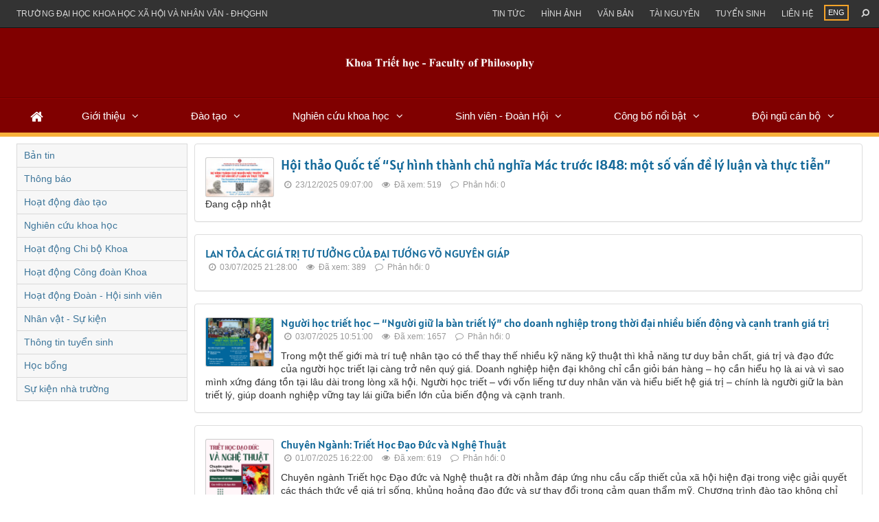

--- FILE ---
content_type: text/html; charset=UTF-8
request_url: https://philosophy.ussh.vnu.edu.vn/vi/news/thong-bao/
body_size: 14716
content:
<!DOCTYPE html>
    <html lang="vi" xmlns="http://www.w3.org/1999/xhtml" prefix="og: http://ogp.me/ns#">
    <head>
<title>Thông báo</title>
<meta name="description" content="Thông báo - Viewcat - Tin Tức - https&#x3A;&#x002F;&#x002F;philosophy.ussh.vnu.edu.vn&#x002F;vi&#x002F;news&#x002F;thong-bao&#x002F;">
<meta name="author" content="Khoa Triết học - Faculty of Philosophy">
<meta name="copyright" content="Khoa Triết học - Faculty of Philosophy [webmaster@flis.vinades.my]">
<meta name="generator" content="NukeViet v4.5">
<meta name="viewport" content="width=device-width, initial-scale=1">
<meta http-equiv="Content-Type" content="text/html; charset=utf-8">
<meta property="og:title" content="Thông báo">
<meta property="og:type" content="website">
<meta property="og:description" content="Thông báo - Viewcat - Tin Tức - https&#x3A;&#x002F;&#x002F;philosophy.ussh.vnu.edu.vn&#x002F;vi&#x002F;news&#x002F;thong-bao&#x002F;">
<meta property="og:site_name" content="Khoa Triết học - Faculty of Philosophy">
<meta property="og:url" content="https://philosophy.ussh.vnu.edu.vn/vi/news/thong-bao/">
<link rel="shortcut icon" href="/uploads/flis/ussh-icon.png">
<link rel="canonical" href="https://philosophy.ussh.vnu.edu.vn/vi/news/thong-bao/">
<link rel="next" href="https://philosophy.ussh.vnu.edu.vn/vi/news/thong-bao/page-2/">
<link rel="alternate" href="/vi/news/rss/" title="Tin Tức" type="application/rss+xml">
<link rel="alternate" href="/vi/news/rss/ban-tin/" title="Tin Tức - Bản tin" type="application/rss+xml">
<link rel="alternate" href="/vi/news/rss/thong-bao/" title="Tin Tức - Thông báo" type="application/rss+xml">
<link rel="alternate" href="/vi/news/rss/dao-tao/" title="Tin Tức - Hoạt động đào tạo" type="application/rss+xml">
<link rel="alternate" href="/vi/news/rss/nghien-cuu-khoa-hoc/" title="Tin Tức - Nghiên cứu khoa học" type="application/rss+xml">
<link rel="alternate" href="/vi/news/rss/hoat-dong-chi-bo-khoa/" title="Tin Tức - Hoạt động Chi bộ Khoa" type="application/rss+xml">
<link rel="alternate" href="/vi/news/rss/giang-vien/" title="Tin Tức - Hoạt động Công đoàn Khoa" type="application/rss+xml">
<link rel="alternate" href="/vi/news/rss/hoat-dong-sinh-vien/" title="Tin Tức - Hoạt động Đoàn - Hội sinh viên" type="application/rss+xml">
<link rel="alternate" href="/vi/news/rss/nhan-vat-su-kien/" title="Tin Tức - Nhân vật - Sự kiện" type="application/rss+xml">
<link rel="alternate" href="/vi/news/rss/tuyen-sinh/" title="Tin Tức - Thông tin tuyển sinh" type="application/rss+xml">
<link rel="alternate" href="/vi/news/rss/hoc-bong/" title="Tin Tức - Học bổng" type="application/rss+xml">
<link rel="alternate" href="/vi/news/rss/su-kien-nha-truong/" title="Tin Tức - Sự kiện nhà trường" type="application/rss+xml">
<link rel="preload" as="style" href="/assets/css/font-awesome.min.css?t=1759746518" type="text/css">
<link rel="preload" as="style" href="/themes/flis/css/bootstrap.min.css?t=1759746518" type="text/css">
<link rel="preload" as="style" href="/themes/flis/css/style.css?t=1759746518" type="text/css">
<link rel="preload" as="style" href="/themes/flis/css/style.responsive.css?t=1759746518" type="text/css">
<link rel="preload" as="style" href="/themes/default/css/news.css?t=1759746518" type="text/css">
<link rel="preload" as="style" href="/themes/flis/fonts/Alatsi/stylesheet.css?t=1759746518" type="text/css">
<link rel="preload" as="style" href="/themes/flis/css/custom.css?t=1759746518" type="text/css">
<link rel="preload" as="style" href="/themes/flis/css/slimmenu.css?t=1759746518" type="text/css">
<link rel="preload" as="script" href="/assets/js/jquery/jquery.min.js?t=1759746518" type="text/javascript">
<link rel="preload" as="script" href="/assets/js/language/vi.js?t=1759746518" type="text/javascript">
<link rel="preload" as="script" href="/assets/js/DOMPurify/purify3.js?t=1759746518" type="text/javascript">
<link rel="preload" as="script" href="/assets/js/global.js?t=1759746518" type="text/javascript">
<link rel="preload" as="script" href="/assets/js/site.js?t=1759746518" type="text/javascript">
<link rel="preload" as="script" href="/themes/default/js/news.js?t=1759746518" type="text/javascript">
<link rel="preload" as="script" href="/themes/flis/js/main.js?t=1759746518" type="text/javascript">
<link rel="preload" as="script" href="/themes/flis/js/custom.js?t=1759746518" type="text/javascript">
<link rel="preload" as="script" href="/themes/flis/js/jquery.slimmenu.js?t=1759746518" type="text/javascript">
<link rel="preload" as="script" href="/assets/js/jquery-ui/jquery-ui.min.js?t=1759746518" type="text/javascript">
<link rel="preload" as="script" href="/themes/flis/js/bootstrap.min.js?t=1759746518" type="text/javascript">
<link rel="StyleSheet" href="/assets/css/font-awesome.min.css?t=1759746518">
<link rel="StyleSheet" href="/themes/flis/css/bootstrap.min.css?t=1759746518">
<link rel="StyleSheet" href="/themes/flis/css/style.css?t=1759746518">
<link rel="StyleSheet" href="/themes/flis/css/style.responsive.css?t=1759746518">
<link rel="StyleSheet" href="/themes/default/css/news.css?t=1759746518">
<link rel="StyleSheet" href="/themes/flis/fonts/Alatsi/stylesheet.css?t=1759746518">
<link rel="StyleSheet" href="/themes/flis/css/custom.css?t=1759746518">
<link rel="stylesheet" type="text/css" media="screen" href="/themes/flis/css/slimmenu.css?t=1759746518" />
    </head>
    <body class="sub-page">

    <noscript>
        <div class="alert alert-danger">Trình duyệt của bạn đã tắt chức năng hỗ trợ JavaScript.<br />Website chỉ làm việc khi bạn bật nó trở lại.<br />Để tham khảo cách bật JavaScript, hãy click chuột <a href="http://wiki.nukeviet.vn/support:browser:enable_javascript">vào đây</a>!</div>
    </noscript>
    <div class="body-bg">
    <header class="fli-header">
        <div class="fli-header-bar">
            <div class="wraper">
                <div class="container">
                    <div class="l-bar">
                        <ul class="ssmenu">
        <li >
        <a class="fli-animate" title="Trường đại học khoa học xã hội và nhân văn - ĐHQGHN" href="//ussh.vnu.edu.vn/" >Trường đại học khoa học xã hội và nhân văn - ĐHQGHN</a>
    </li>
</ul>

                    </div>
                    <button type="button" class="btn btn-toggle-mobile-menu" data-toggle="collapse" data-target=".fli-header-mobilecontent">
                        <span class="icon-bar"></span>
                        <span class="icon-bar"></span>
                        <span class="icon-bar"></span>
                    </button>
                </div>
            </div>
        </div>
        <div class="fli-header-mobilecontent collapse">
            <div class="fli-header-mobilecontent-inner">
                <div class="fli-header-bar-search fli-search-form collapse" id="flisearchform" data-minkey="3">
                    <div class="wraper">
                        <div class="container">
                            <div class="fli-search-form-inner">
                                <form action="/vi/seek/" method="get">
                                    <label for="fli-site-search-ipt">Nhập từ khóa tìm kiếm</label>
                                    <input id="fli-site-search-ipt" type="text" class="form-control" name="q" maxlength="60" placeholder="Tìm...">
                                    <div class="ipt-btn text-right">
                                        <button class="btn btn-primary" type="submit"><i class="fa fa-search fa-flip-horizontal" aria-hidden="true"></i></button>
                                    </div>
                                </form>
                            </div>
                        </div>
                    </div>
                </div>
                <div class="flis-new-mobile">
                </div>
                <div class="full-bar">
                    <div class="l-bar">
                        <ul class="ssmenu">
        <li >
        <a class="fli-animate" title="Giới thiệu" href="/vi/gioi-thieu/" >Giới thiệu</a>
                    <ul>
                <li>
    <a title="Triết lý, Sứ mệnh, Tầm nhìn" href="/vi/gioi-thieu/su-menh-tam-nhin/" >Triết lý, Sứ mệnh, Tầm nhìn</a>
</li>
<li>
    <a title="Lịch sử phát triển" href="/vi/gioi-thieu/lich-su-phat-trien/" >Lịch sử phát triển</a>
</li>
<li>
    <a title="Cơ cấu tổ chức" href="/vi/gioi-thieu/co-cau-to-chuc/" >Cơ cấu tổ chức</a>
        <ul>
        <li>
    <a title="Chi ủy Khoa" href="/vi/gioi-thieu/chi-uy-khoa/" >Chi ủy Khoa</a>
</li>
<li>
    <a title="Ban chủ nhiệm Khoa" href="/vi/gioi-thieu/ban-chu-nhiem/" >Ban chủ nhiệm Khoa</a>
</li>
<li>
    <a title="Hội đồng KH &amp; ĐT" href="/vi/gioi-thieu/hoi-dong-khoa-hoc-va-dao-tao/" >Hội đồng KH &amp; ĐT</a>
</li>
<li>
    <a title="Các Bộ môn thuộc Khoa" href="/vi/gioi-thieu/cac-bo-mon/" >Các Bộ môn thuộc Khoa</a>
</li>
<li>
    <a title="Công đoàn Khoa" href="/vi/gioi-thieu/cong-doan-khoa/" >Công đoàn Khoa</a>
</li>
<li>
    <a title="Đoàn TN - Hội SV" href="/vi/gioi-thieu/doan-tn-hoi-sv/" >Đoàn TN - Hội SV</a>
</li>
<li>
    <a title="Chi hội Triết học" href="/vi/gioi-thieu/chi-hoi-triet-hoc/" >Chi hội Triết học</a>
</li>

    </ul>
</li>
<li>
    <a title="Logo và bộ nhận diện thương hiệu" href="/vi/gioi-thieu/logo-va-bo-nhan-dien-thuong-hieu/" >Logo và bộ nhận diện thương hiệu</a>
</li>
<li>
    <a title="Bài hát truyền thống" href="/vi/gioi-thieu/bai-hat-truyen-thong/" >Bài hát truyền thống</a>
</li>
<li>
    <a title="Học bổng Trần Đức Thảo" href="/vi/gioi-thieu/quy-hoc-bong-tran-duc-thao/" >Học bổng Trần Đức Thảo</a>
</li>

            </ul>
    </li>
    <li >
        <a class="fli-animate" title="Đào tạo" href="/vi/dao-tao/" >Đào tạo</a>
                    <ul>
                <li>
    <a title="Thông tin tuyển sinh" href="/vi/dao-tao/thong-tin-tuyen-sinh-26/" >Thông tin tuyển sinh</a>
</li>
<li>
    <a title="Thông báo đào tạo" href="/vi/dao-tao/thong-bao-dao-tao/" >Thông báo đào tạo</a>
</li>
<li>
    <a title="Chương trình đào tạo" href="/vi/dao-tao/chuong-trinh-dao-tao/" >Chương trình đào tạo</a>
        <ul>
        <li>
    <a title="Bậc đại học" href="/vi/dao-tao/bac-dai-hoc/" >Bậc đại học</a>
</li>
<li>
    <a title="Bậc thạc sĩ" href="/vi/dao-tao/bac-thac-si/" >Bậc thạc sĩ</a>
</li>
<li>
    <a title="Bậc tiến sĩ" href="/vi/dao-tao/dao-tao-tien-si/" >Bậc tiến sĩ</a>
</li>

    </ul>
</li>
<li>
    <a title="Đảm bảo chất lượng" href="/vi/dao-tao/dam-bao-chat-luong/" >Đảm bảo chất lượng</a>
</li>

            </ul>
    </li>
    <li >
        <a class="fli-animate" title="Nghiên cứu khoa học" href="/vi/nghien-cuu-khoa-hoc/" >Nghiên cứu khoa học</a>
                    <ul>
                <li>
    <a title="Giới thiệu chung" href="/vi/nghien-cuu-khoa-hoc/gioi-thieu-chung/" >Giới thiệu chung</a>
</li>
<li>
    <a title="Chương trình, đề tài, dự án" href="/vi/nghien-cuu-khoa-hoc/chuong-trinh-de-tai-du-an/" >Chương trình, đề tài, dự án</a>
</li>
<li>
    <a title="Hội thảo, tọa đàm" href="/vi/nghien-cuu-khoa-hoc/hoi-thao-toa-dam/" >Hội thảo, tọa đàm</a>
</li>
<li>
    <a title="NCKH sinh viên" href="/vi/nghien-cuu-khoa-hoc/nckh-sinh-vien/" >NCKH sinh viên</a>
</li>

            </ul>
    </li>
    <li >
        <a class="fli-animate" title="Sinh viên - Đoàn Hội" href="/vi/sinh-vien/" >Sinh viên - Đoàn Hội</a>
                    <ul>
                <li>
    <a title="Hoạt động đoàn – Hội" href="/vi/sinh-vien/hoat-dong-doan-hoi/" >Hoạt động đoàn – Hội</a>
</li>
<li>
    <a title="Cán bộ Đoàn Hội tiêu biểu" href="/vi/sinh-vien/can-bo-doan-hoi-tieu-bieu/" >Cán bộ Đoàn Hội tiêu biểu</a>
</li>
<li>
    <a title="Câu lạc bộ AMAP" href="/vi/sinh-vien/cau-lac-bo-amap/" >Câu lạc bộ AMAP</a>
</li>
<li>
    <a title="Cựu sinh viên" href="/vi/sinh-vien/cuu-sinh-vien/" >Cựu sinh viên</a>
</li>

            </ul>
    </li>
    <li >
        <a class="fli-animate" title="Công bố nổi bật" href="/vi/thong-tin-tu-lieu/" >Công bố nổi bật</a>
                    <ul>
                <li>
    <a title="Sách chuyên khảo" href="/vi/thong-tin-tu-lieu/sach-chuyen-khao-tham-khao/" >Sách chuyên khảo</a>
</li>
<li>
    <a title="Công bố quốc tế" href="/vi/thong-tin-tu-lieu/cong-bo-quoc-te/" >Công bố quốc tế</a>
</li>
<li>
    <a title="Công bố trong nước" href="/vi/thong-tin-tu-lieu/cong-bo-trong-nuoc/" >Công bố trong nước</a>
</li>

            </ul>
    </li>
    <li >
        <a class="fli-animate" title="Đội ngũ cán bộ" href="/vi/giang-vien/" >Đội ngũ cán bộ</a>
                    <ul>
                <li>
    <a title="Giảng viên cơ hữu" href="/vi/giang-vien/giang-vien-co-huu/" >Giảng viên cơ hữu</a>
</li>
<li>
    <a title="Trợ lý chuyên môn" href="/vi/giang-vien/tro-ly-chuyen-mon/" >Trợ lý chuyên môn</a>
</li>
<li>
    <a title="Thỉnh giảng và hợp tác" href="/vi/giang-vien/thinh-giang-va-hop-tac-nghien-cuu/" >Thỉnh giảng và hợp tác</a>
</li>
<li>
    <a title="Chân dung và Sự kiện" href="/vi/giang-vien/trao-doi-chuyen-mon/" >Chân dung và Sự kiện</a>
</li>
<li>
    <a title="Lý lịch khoa học" href="/vi/faculty/" >Lý lịch khoa học</a>
</li>

            </ul>
    </li>
</ul>

                    </div>
                    <div class="r-bar">
                        <div class="rmenu"><ul class="ssmenu">
        <li >
        <a class="fli-animate" title="Tin Tức" href="/vi/news/" >Tin Tức</a>
    </li>
    <li >
        <a class="fli-animate" title="Hình ảnh" href="/vi/albums/" >Hình ảnh</a>
    </li>
    <li >
        <a class="fli-animate" title="Văn bản" href="/vi/laws/" >Văn bản</a>
    </li>
    <li >
        <a class="fli-animate" title="Tài nguyên" href="/vi/download/" >Tài nguyên</a>
    </li>
    <li >
        <a class="fli-animate" title="Tuyển sinh" href="/vi/tuyen-sinh/" >Tuyển sinh</a>
    </li>
    <li >
        <a class="fli-animate" title="Liên hệ" href="/vi/contact/" >Liên hệ</a>
    </li>
</ul>
</div>
                        <div class="rlang">
                            <div class="fli-block-lang">
        <a href="/en/" title="ENG" class="fli-animate">ENG</a>
</div>

                        </div>
                        <div class="rsearch">
                            <a data-toggle="collapse" href="#flisearchform" aria-expanded="false" aria-controls="flisearchform" class="fli-animate"><i class="fa fa-search fa-flip-horizontal" aria-hidden="true"></i></a>
                        </div>
                    </div>
                </div>
            </div>
        </div>
        <div id="fli-header-banner">
            <div class="fli-header-content">
                <div class="wraper">
                    <div class="container">
                        <div id="header">
                            <div class="logo">
                                                                <a title="Khoa Triết học - Faculty of Philosophy" href="/vi/"><img src="/uploads/flis/11231123.png" alt="Khoa Triết học - Faculty of Philosophy" /></a>
                                                                <h1 class="hidden">Khoa Triết học - Faculty of Philosophy</h1>
                                <h2 class="hidden">Wonder is the beginning of wisdom</h2>
                            </div>
                        </div>
                    </div>
                </div>
            </div>
            <div class="fli-header-menu">
                <div class="wraper">
                    <div class="container">
                        <div class="fli-menusite">
                            <div class="fli-menusite-mobile-search" id="flisearchformmobile" data-minkey="3">
                                <form action="/vi/seek/" method="get">
                                    <input type="text" class="form-control" name="q" maxlength="60" placeholder="Nhập từ khóa...">
                                    <button class="btn btn-primary" type="submit">Tìm kiếm</button>
                                </form>
                            </div>
                            <div class="fli-menusite-inner">
                                <nav class="second-nav" id="menusite">
<ul class="slimmenu">
    <li>
        <a class="fli-animate" title="Trang nhất" href="/vi/"><em class="fa fa-lg fa-home"></em></a>
    </li>
        <li  class="has-sub">
        <a class="fli-animate" title="Giới thiệu" href="/vi/gioi-thieu/" >Giới thiệu</a>
                <ul>
            <li>
    <a class="fli-animate" title="Triết lý, Sứ mệnh, Tầm nhìn" href="/vi/gioi-thieu/su-menh-tam-nhin/" >Triết lý, Sứ mệnh, Tầm nhìn</a>
</li>
<li>
    <a class="fli-animate" title="Lịch sử phát triển" href="/vi/gioi-thieu/lich-su-phat-trien/" >Lịch sử phát triển</a>
</li>
<li>
    <a class="fli-animate" title="Cơ cấu tổ chức" href="/vi/gioi-thieu/co-cau-to-chuc/" >Cơ cấu tổ chức</a>
        <ul>
        <li>
    <a class="fli-animate" title="Chi ủy Khoa" href="/vi/gioi-thieu/chi-uy-khoa/" >Chi ủy Khoa</a>
</li>
<li>
    <a class="fli-animate" title="Ban chủ nhiệm Khoa" href="/vi/gioi-thieu/ban-chu-nhiem/" >Ban chủ nhiệm Khoa</a>
</li>
<li>
    <a class="fli-animate" title="Hội đồng KH &amp; ĐT" href="/vi/gioi-thieu/hoi-dong-khoa-hoc-va-dao-tao/" >Hội đồng KH &amp; ĐT</a>
</li>
<li>
    <a class="fli-animate" title="Các Bộ môn thuộc Khoa" href="/vi/gioi-thieu/cac-bo-mon/" >Các Bộ môn thuộc Khoa</a>
</li>
<li>
    <a class="fli-animate" title="Công đoàn Khoa" href="/vi/gioi-thieu/cong-doan-khoa/" >Công đoàn Khoa</a>
</li>
<li>
    <a class="fli-animate" title="Đoàn TN - Hội SV" href="/vi/gioi-thieu/doan-tn-hoi-sv/" >Đoàn TN - Hội SV</a>
</li>
<li>
    <a class="fli-animate" title="Chi hội Triết học" href="/vi/gioi-thieu/chi-hoi-triet-hoc/" >Chi hội Triết học</a>
</li>

    </ul>
</li>
<li>
    <a class="fli-animate" title="Logo và bộ nhận diện thương hiệu" href="/vi/gioi-thieu/logo-va-bo-nhan-dien-thuong-hieu/" >Logo và bộ nhận diện thương hiệu</a>
</li>
<li>
    <a class="fli-animate" title="Bài hát truyền thống" href="/vi/gioi-thieu/bai-hat-truyen-thong/" >Bài hát truyền thống</a>
</li>
<li>
    <a class="fli-animate" title="Học bổng Trần Đức Thảo" href="/vi/gioi-thieu/quy-hoc-bong-tran-duc-thao/" >Học bổng Trần Đức Thảo</a>
</li>

        </ul>
    </li>
    <li  class="has-sub">
        <a class="fli-animate" title="Đào tạo" href="/vi/dao-tao/" >Đào tạo</a>
                <ul>
            <li>
    <a class="fli-animate" title="Thông tin tuyển sinh" href="/vi/dao-tao/thong-tin-tuyen-sinh-26/" >Thông tin tuyển sinh</a>
</li>
<li>
    <a class="fli-animate" title="Thông báo đào tạo" href="/vi/dao-tao/thong-bao-dao-tao/" >Thông báo đào tạo</a>
</li>
<li>
    <a class="fli-animate" title="Chương trình đào tạo" href="/vi/dao-tao/chuong-trinh-dao-tao/" >Chương trình đào tạo</a>
        <ul>
        <li>
    <a class="fli-animate" title="Bậc đại học" href="/vi/dao-tao/bac-dai-hoc/" >Bậc đại học</a>
</li>
<li>
    <a class="fli-animate" title="Bậc thạc sĩ" href="/vi/dao-tao/bac-thac-si/" >Bậc thạc sĩ</a>
</li>
<li>
    <a class="fli-animate" title="Bậc tiến sĩ" href="/vi/dao-tao/dao-tao-tien-si/" >Bậc tiến sĩ</a>
</li>

    </ul>
</li>
<li>
    <a class="fli-animate" title="Đảm bảo chất lượng" href="/vi/dao-tao/dam-bao-chat-luong/" >Đảm bảo chất lượng</a>
</li>

        </ul>
    </li>
    <li  class="has-sub">
        <a class="fli-animate" title="Nghiên cứu khoa học" href="/vi/nghien-cuu-khoa-hoc/" >Nghiên cứu khoa học</a>
                <ul>
            <li>
    <a class="fli-animate" title="Giới thiệu chung" href="/vi/nghien-cuu-khoa-hoc/gioi-thieu-chung/" >Giới thiệu chung</a>
</li>
<li>
    <a class="fli-animate" title="Chương trình, đề tài, dự án" href="/vi/nghien-cuu-khoa-hoc/chuong-trinh-de-tai-du-an/" >Chương trình, đề tài, dự án</a>
</li>
<li>
    <a class="fli-animate" title="Hội thảo, tọa đàm" href="/vi/nghien-cuu-khoa-hoc/hoi-thao-toa-dam/" >Hội thảo, tọa đàm</a>
</li>
<li>
    <a class="fli-animate" title="NCKH sinh viên" href="/vi/nghien-cuu-khoa-hoc/nckh-sinh-vien/" >NCKH sinh viên</a>
</li>

        </ul>
    </li>
    <li  class="has-sub">
        <a class="fli-animate" title="Sinh viên - Đoàn Hội" href="/vi/sinh-vien/" >Sinh viên - Đoàn Hội</a>
                <ul>
            <li>
    <a class="fli-animate" title="Hoạt động đoàn – Hội" href="/vi/sinh-vien/hoat-dong-doan-hoi/" >Hoạt động đoàn – Hội</a>
</li>
<li>
    <a class="fli-animate" title="Cán bộ Đoàn Hội tiêu biểu" href="/vi/sinh-vien/can-bo-doan-hoi-tieu-bieu/" >Cán bộ Đoàn Hội tiêu biểu</a>
</li>
<li>
    <a class="fli-animate" title="Câu lạc bộ AMAP" href="/vi/sinh-vien/cau-lac-bo-amap/" >Câu lạc bộ AMAP</a>
</li>
<li>
    <a class="fli-animate" title="Cựu sinh viên" href="/vi/sinh-vien/cuu-sinh-vien/" >Cựu sinh viên</a>
</li>

        </ul>
    </li>
    <li  class="has-sub">
        <a class="fli-animate" title="Công bố nổi bật" href="/vi/thong-tin-tu-lieu/" >Công bố nổi bật</a>
                <ul>
            <li>
    <a class="fli-animate" title="Sách chuyên khảo" href="/vi/thong-tin-tu-lieu/sach-chuyen-khao-tham-khao/" >Sách chuyên khảo</a>
</li>
<li>
    <a class="fli-animate" title="Công bố quốc tế" href="/vi/thong-tin-tu-lieu/cong-bo-quoc-te/" >Công bố quốc tế</a>
</li>
<li>
    <a class="fli-animate" title="Công bố trong nước" href="/vi/thong-tin-tu-lieu/cong-bo-trong-nuoc/" >Công bố trong nước</a>
</li>

        </ul>
    </li>
    <li  class="has-sub">
        <a class="fli-animate" title="Đội ngũ cán bộ" href="/vi/giang-vien/" >Đội ngũ cán bộ</a>
                <ul>
            <li>
    <a class="fli-animate" title="Giảng viên cơ hữu" href="/vi/giang-vien/giang-vien-co-huu/" >Giảng viên cơ hữu</a>
</li>
<li>
    <a class="fli-animate" title="Trợ lý chuyên môn" href="/vi/giang-vien/tro-ly-chuyen-mon/" >Trợ lý chuyên môn</a>
</li>
<li>
    <a class="fli-animate" title="Thỉnh giảng và hợp tác" href="/vi/giang-vien/thinh-giang-va-hop-tac-nghien-cuu/" >Thỉnh giảng và hợp tác</a>
</li>
<li>
    <a class="fli-animate" title="Chân dung và Sự kiện" href="/vi/giang-vien/trao-doi-chuyen-mon/" >Chân dung và Sự kiện</a>
</li>
<li>
    <a class="fli-animate" title="Lý lịch khoa học" href="/vi/faculty/" >Lý lịch khoa học</a>
</li>

        </ul>
    </li>
</ul>
                                </nav>
                            </div>
                        </div>
                    </div>
                </div>
            </div>
        </div>
    </header>
    <div class="fli-search-mobile">
    </div>
    <div class="wraper">
        <div class="container">
            <div class="row">
                <div class="col-sm-18 col-md-19 col-sm-push-6 col-md-push-5">
                </div>
                <div class="col-sm-6 col-md-5 col-sm-pull-18 col-md-pull-19">
                </div>
            </div>
        </div>
    </div>
    <div class="wraper">
        <nav class="header-nav hidden">
            <div class="container">
                <div class="personalArea">
                </div>
                <div class="social-icons">
                </div>
                <div class="contactDefault">
                </div>
                <div id="tip" data-content="">
                    <div class="bg"></div>
                </div>
            </div>
        </nav>
        <section>
            <div class="container" id="body">
                <nav class="third-nav hidden">
                    <div class="row">
                        <div class="bg">
                        <div class="clearfix">
                            <div class="col-xs-24 col-sm-18 col-md-18">
                                                                <div class="breadcrumbs-wrap">
                                    <div class="display">
                                        <a class="show-subs-breadcrumbs hidden" href="#" onclick="showSubBreadcrumbs(this, event);"><em class="fa fa-lg fa-angle-right"></em></a>
                                        <ul class="breadcrumbs list-none"></ul>
                                    </div>
                                    <ul class="subs-breadcrumbs"></ul>
                                    <ul class="temp-breadcrumbs hidden" itemscope itemtype="https://schema.org/BreadcrumbList">
                                        <li itemprop="itemListElement" itemscope itemtype="https://schema.org/ListItem"><a href="/vi/" itemprop="item" title="Trang nhất"><span itemprop="name">Trang nhất</span></a><i class="hidden" itemprop="position" content="1"></i></li>
                                        <li itemprop="itemListElement" itemscope itemtype="https://schema.org/ListItem"><a href="/vi/news/" itemprop="item" title="Tin Tức"><span class="txt" itemprop="name">Tin Tức</span></a><i class="hidden" itemprop="position" content="2"></i></li><li itemprop="itemListElement" itemscope itemtype="https://schema.org/ListItem"><a href="/vi/news/thong-bao/" itemprop="item" title="Thông báo"><span class="txt" itemprop="name">Thông báo</span></a><i class="hidden" itemprop="position" content="3"></i></li>
                                    </ul>
                                </div>
                            </div>
                            <div class="headerSearch col-xs-24 col-sm-6 col-md-6">
                                <div class="input-group">
                                    <input type="text" class="form-control" maxlength="60" placeholder="Tìm kiếm..."><span class="input-group-btn"><button type="button" class="btn btn-info" data-url="/vi/seek/?q=" data-minlength="3" data-click="y"><em class="fa fa-search fa-lg"></em></button></span>
                                </div>
                            </div>
                        </div>
                        </div>
                    </div>
                </nav>
<div class="row">
</div>
<div class="row">
    <div class="col-sm-18 col-md-19 col-sm-push-6 col-md-push-5 page-main">
<div class="news_column">
        <div class="panel panel-default">
        <div class="panel-body featured">
                        <a href="/vi/news/thong-bao/hoi-thao-quoc-te-su-hinh-thanh-chu-nghia-mac-truoc-1848-mot-so-van-de-ly-luan-va-thuc-tien-108.html" title="Hội thảo Quốc tế “Sự hình thành chủ nghĩa Mác trước 1848&#x3A; một số vấn đề lý luận và thực tiễn”" ><img  alt="Hội thảo Quốc tế “Sự hình thành chủ nghĩa Mác trước 1848&#x3A; một số vấn đề lý luận và thực tiễn”" src="/assets/flis/news/2025_12/banner.jpg" width="100" class="img-thumbnail pull-left imghome" /></a>
            <h2>
                <a href="/vi/news/thong-bao/hoi-thao-quoc-te-su-hinh-thanh-chu-nghia-mac-truoc-1848-mot-so-van-de-ly-luan-va-thuc-tien-108.html" title="Hội thảo Quốc tế “Sự hình thành chủ nghĩa Mác trước 1848&#x3A; một số vấn đề lý luận và thực tiễn”" >Hội thảo Quốc tế “Sự hình thành chủ nghĩa Mác trước 1848&#x3A; một số vấn đề lý luận và thực tiễn”</a>
            </h2>
            <div class="text-muted">
                <ul class="list-unstyled list-inline">
                    <li>
                        <em class="fa fa-clock-o">&nbsp;</em> 23/12/2025 09:07:00
                    </li>
                    <li>
                        <em class="fa fa-eye">&nbsp;</em> Đã xem: 519
                    </li>
                                        <li>
                        <em class="fa fa-comment-o">&nbsp;</em> Phản hồi: 0
                    </li>
                </ul>
            </div>
            ​​​​​​​Đang cập nhật
        </div>
    </div>
        <div class="panel panel-default">
        <div class="panel-body">
            <h3>
                <a href="/vi/news/thong-bao/lan-toa-cac-gia-tri-tu-tuong-cua-dai-tuong-vo-nguyen-giap-105.html" title="LAN TỎA CÁC GIÁ TRỊ TƯ TƯỞNG CỦA ĐẠI TƯỚNG VÕ NGUYÊN GIÁP" >LAN TỎA CÁC GIÁ TRỊ TƯ TƯỞNG CỦA ĐẠI TƯỚNG VÕ NGUYÊN GIÁP</a>
            </h3>
            <div class="text-muted">
                <ul class="list-unstyled list-inline">
                    <li><em class="fa fa-clock-o">&nbsp;</em> 03/07/2025 21:28:00</li>
                    <li><em class="fa fa-eye">&nbsp;</em> Đã xem: 389</li>
                                        <li><em class="fa fa-comment-o">&nbsp;</em> Phản hồi: 0</li>
                </ul>
            </div>
        </div>
    </div>
    <div class="panel panel-default">
        <div class="panel-body">
                        <a href="/vi/news/thong-bao/nguoi-hoc-triet-hoc-nguoi-giu-la-ban-triet-ly-cho-doanh-nghiep-trong-thoi-dai-nhieu-bien-dong-va-canh-tranh-gia-tri-104.html" title="Người học triết học – “Người giữ la bàn triết lý” cho doanh nghiệp trong thời đại nhiều biến động và cạnh tranh giá trị" ><img  alt="Người học triết học – “Người giữ la bàn triết lý” cho doanh nghiệp trong thời đại nhiều biến động và cạnh tranh giá trị" src="/assets/flis/news/2025_07/chuyen-nganh-triet-hoc-quan-tri-15.png" width="100" class="img-thumbnail pull-left imghome" /></a>
            <h3>
                <a href="/vi/news/thong-bao/nguoi-hoc-triet-hoc-nguoi-giu-la-ban-triet-ly-cho-doanh-nghiep-trong-thoi-dai-nhieu-bien-dong-va-canh-tranh-gia-tri-104.html" title="Người học triết học – “Người giữ la bàn triết lý” cho doanh nghiệp trong thời đại nhiều biến động và cạnh tranh giá trị" >Người học triết học – “Người giữ la bàn triết lý” cho doanh nghiệp trong thời đại nhiều biến động và cạnh tranh giá trị</a>
            </h3>
            <div class="text-muted">
                <ul class="list-unstyled list-inline">
                    <li><em class="fa fa-clock-o">&nbsp;</em> 03/07/2025 10:51:00</li>
                    <li><em class="fa fa-eye">&nbsp;</em> Đã xem: 1657</li>
                                        <li><em class="fa fa-comment-o">&nbsp;</em> Phản hồi: 0</li>
                </ul>
            </div>
            Trong một thế giới mà trí tuệ nhân tạo có thể thay thế nhiều kỹ năng kỹ thuật thì khả năng tư duy bản chất, giá trị và đạo đức của người học triết lại càng trở nên quý giá. Doanh nghiệp hiện đại không chỉ cần giỏi bán hàng – họ cần hiểu họ là ai và vì sao mình xứng đáng tồn tại lâu dài trong lòng xã hội. Người học triết – với vốn liếng tư duy nhân văn và hiểu biết hệ giá trị – chính là người giữ la bàn triết lý, giúp doanh nghiệp vững tay lái giữa biển lớn của biến động và cạnh tranh.
        </div>
    </div>
    <div class="panel panel-default">
        <div class="panel-body">
                        <a href="/vi/news/thong-bao/chuyen-nganh-triet-hoc-dao-duc-va-nghe-thuat-103.html" title="Chuyên Ngành&#x3A; Triết Học Đạo Đức và Nghệ Thuật" ><img  alt="Chuyên Ngành&#x3A; Triết Học Đạo Đức và Nghệ Thuật" src="/assets/flis/news/2025_07/pink-and-green-modern-photo-art-exhibition-poster_1.png" width="100" class="img-thumbnail pull-left imghome" /></a>
            <h3>
                <a href="/vi/news/thong-bao/chuyen-nganh-triet-hoc-dao-duc-va-nghe-thuat-103.html" title="Chuyên Ngành&#x3A; Triết Học Đạo Đức và Nghệ Thuật" >Chuyên Ngành&#x3A; Triết Học Đạo Đức và Nghệ Thuật</a>
            </h3>
            <div class="text-muted">
                <ul class="list-unstyled list-inline">
                    <li><em class="fa fa-clock-o">&nbsp;</em> 01/07/2025 16:22:00</li>
                    <li><em class="fa fa-eye">&nbsp;</em> Đã xem: 619</li>
                                        <li><em class="fa fa-comment-o">&nbsp;</em> Phản hồi: 0</li>
                </ul>
            </div>
            Chuyên ngành Triết học Đạo đức và Nghệ thuật ra đời nhằm đáp ứng nhu cầu cấp thiết của xã hội hiện đại trong việc giải quyết các thách thức về giá trị sống, khủng hoảng đạo đức và sự thay đổi trong cảm quan thẩm mỹ. Chương trình đào tạo không chỉ trang bị kiến thức nền tảng về triết học, đạo đức học và mỹ học, mà còn giúp sinh viên phát triển tư duy phản biện, khả năng phân tích và giải quyết vấn đề, đồng thời định hướng văn hóa, đạo đức và thẩm mỹ trong cộng đồng, đặc biệt trong bối cảnh kỷ nguyên số và hội nhập quốc tế.
        </div>
    </div>
    <div class="panel panel-default">
        <div class="panel-body">
                        <a href="/vi/news/thong-bao/khoa-triet-hoc-truong-dai-hoc-khxh-nv-dhqghn-dao-tao-tu-duy-nen-tang-va-nang-luc-quan-tri-nhan-van-trong-ky-nguyen-so-102.html" title="KHOA TRIẾT HỌC, TRƯỜNG ĐẠI HỌC KHXH&amp;NV &#40;ĐHQGHN&#41;&#x3A; ĐÀO TẠO TƯ DUY NỀN TẢNG VÀ NĂNG LỰC QUẢN TRỊ NHÂN VĂN TRONG KỶ NGUYÊN SỐ" ><img  alt="KHOA TRIẾT HỌC, TRƯỜNG ĐẠI HỌC KHXH&amp;NV &#40;ĐHQGHN&#41;&#x3A; ĐÀO TẠO TƯ DUY NỀN TẢNG VÀ NĂNG LỰC QUẢN TRỊ NHÂN VĂN TRONG KỶ NGUYÊN SỐ" src="/assets/flis/news/2025_07/image-20250701040947-2.jpeg" width="100" class="img-thumbnail pull-left imghome" /></a>
            <h3>
                <a href="/vi/news/thong-bao/khoa-triet-hoc-truong-dai-hoc-khxh-nv-dhqghn-dao-tao-tu-duy-nen-tang-va-nang-luc-quan-tri-nhan-van-trong-ky-nguyen-so-102.html" title="KHOA TRIẾT HỌC, TRƯỜNG ĐẠI HỌC KHXH&amp;NV &#40;ĐHQGHN&#41;&#x3A; ĐÀO TẠO TƯ DUY NỀN TẢNG VÀ NĂNG LỰC QUẢN TRỊ NHÂN VĂN TRONG KỶ NGUYÊN SỐ" >KHOA TRIẾT HỌC, TRƯỜNG ĐẠI HỌC KHXH&amp;NV &#40;ĐHQGHN&#41;&#x3A; ĐÀO TẠO TƯ DUY NỀN TẢNG VÀ NĂNG LỰC QUẢN TRỊ NHÂN VĂN TRONG KỶ NGUYÊN SỐ</a>
            </h3>
            <div class="text-muted">
                <ul class="list-unstyled list-inline">
                    <li><em class="fa fa-clock-o">&nbsp;</em> 01/07/2025 04:04:00</li>
                    <li><em class="fa fa-eye">&nbsp;</em> Đã xem: 2778</li>
                                        <li><em class="fa fa-comment-o">&nbsp;</em> Phản hồi: 0</li>
                </ul>
            </div>
            Thế giới mà thế hệ Gen Z đang bước vào là một thế giới khác biệt và ở nhiều khía cạnh là thử thách hơn so với thế giới của thế hệ cha anh. Đó là một thế giới nơi mà cuộc Cách mạng công nghiệp 4.0 và sự phát triển vũ bão của trí tuệ nhân tạo (AI) định hình lại mọi mặt của đời sống xã hội. Trong bối cảnh đó, câu hỏi về vai trò và giá trị cốt lõi của con người trở nên cấp thiết hơn bao giờ hết. Việc trang bị một nền tảng tư duy vững chắc và những giá trị nhân văn sâu sắc không còn là một lựa chọn, mà là một yêu cầu tất yếu để Gen Z có thể làm chủ tương lai. Đây chính là sứ mệnh mà Khoa Triết học, Trường Đại học Khoa học Xã hội và Nhân văn, ĐHQGHN đã và đang theo đuổi.
        </div>
    </div>
    <div class="panel panel-default">
        <div class="panel-body">
                        <a href="/vi/news/thong-bao/lich-su-triet-hoc-va-ton-giao-phuong-dong-mot-huong-nghien-cuu-chuyen-sau-cua-ctdt-cu-nhan-triet-hoc-101.html" title="Lịch sử triết học và tôn giáo phương Đông - một hướng nghiên cứu chuyên sâu của CTĐT cử nhân Triết học" ><img  alt="Lịch sử triết học và tôn giáo phương Đông - một hướng nghiên cứu chuyên sâu của CTĐT cử nhân Triết học" src="/assets/flis/news/2025_06/504005908_1299639878829894_5234821590710759703_n.jpg" width="100" class="img-thumbnail pull-left imghome" /></a>
            <h3>
                <a href="/vi/news/thong-bao/lich-su-triet-hoc-va-ton-giao-phuong-dong-mot-huong-nghien-cuu-chuyen-sau-cua-ctdt-cu-nhan-triet-hoc-101.html" title="Lịch sử triết học và tôn giáo phương Đông - một hướng nghiên cứu chuyên sâu của CTĐT cử nhân Triết học" >Lịch sử triết học và tôn giáo phương Đông - một hướng nghiên cứu chuyên sâu của CTĐT cử nhân Triết học</a>
            </h3>
            <div class="text-muted">
                <ul class="list-unstyled list-inline">
                    <li><em class="fa fa-clock-o">&nbsp;</em> 29/06/2025 09:17:00</li>
                    <li><em class="fa fa-eye">&nbsp;</em> Đã xem: 660</li>
                                        <li><em class="fa fa-comment-o">&nbsp;</em> Phản hồi: 0</li>
                </ul>
            </div>
            Lịch sử triết học và tôn giáo phương Đông: là một hướng nghiên cứu chuyên sâu của CTĐT cử nhân ngành Triết học, kết hợp giữa triết học, văn hóa và lịch sử tư tưởng để khám phá Tư tưởng triết học và tôn giáo phương Đông; Nhận diện bản sắc Việt Nam trong dòng chảy hội nhập toàn cầu.
        </div>
    </div>
    <div class="panel panel-default">
        <div class="panel-body">
                        <a href="/vi/news/thong-bao/triet-hoc-va-quan-tri-kien-tao-tu-duy-quan-tri-tu-goc-re-triet-hoc-100.html" title="TRIẾT HỌC VÀ QUẢN TRỊ&#x3A; KIẾN TẠO TƯ DUY QUẢN TRỊ TỪ GỐC RỄ TRIẾT HỌC" ><img  alt="TRIẾT HỌC VÀ QUẢN TRỊ&#x3A; KIẾN TẠO TƯ DUY QUẢN TRỊ TỪ GỐC RỄ TRIẾT HỌC" src="/assets/flis/news/2025_06/hinh-anh-quyet-dinh-quan-tri-la-gi-2.jpg" width="100" class="img-thumbnail pull-left imghome" /></a>
            <h3>
                <a href="/vi/news/thong-bao/triet-hoc-va-quan-tri-kien-tao-tu-duy-quan-tri-tu-goc-re-triet-hoc-100.html" title="TRIẾT HỌC VÀ QUẢN TRỊ&#x3A; KIẾN TẠO TƯ DUY QUẢN TRỊ TỪ GỐC RỄ TRIẾT HỌC" >TRIẾT HỌC VÀ QUẢN TRỊ&#x3A; KIẾN TẠO TƯ DUY QUẢN TRỊ TỪ GỐC RỄ TRIẾT HỌC</a>
            </h3>
            <div class="text-muted">
                <ul class="list-unstyled list-inline">
                    <li><em class="fa fa-clock-o">&nbsp;</em> 16/06/2025 08:23:00</li>
                    <li><em class="fa fa-eye">&nbsp;</em> Đã xem: 1036</li>
                                        <li><em class="fa fa-comment-o">&nbsp;</em> Phản hồi: 0</li>
                </ul>
            </div>
            Chương trình Đào tạo Cử nhân Triết học (mã 7229001) của Khoa Triết học, Trường ĐH Khoa học Xã hội và Nhân văn – ĐHQGHN, hướng chuyên sâu: Triết học và Quản trị được thiết kế nhằm trang bị kiến thức ứng dụng triết học vào lĩnh vực quản lý hiện đại. Chương trình này không chỉ giúp sinh viên hiểu sâu về triết học mà còn kết nối những tư tưởng triết học Đông - Tây với thực tiễn doanh nghiệp, từ đó tạo ra những nhà lãnh đạo có tư duy phản biện và khả năng giải quyết vấn đề hiệu quả.
        </div>
    </div>
    <div class="panel panel-default">
        <div class="panel-body">
                        <a href="/vi/news/thong-bao/be-giang-khoa-hoc-tinh-hoa-triet-hoc-phuong-dong-99.html" title="Bế giảng Khóa Học &quot;Tinh Hoa Triết Học Phương Đông&quot;" ><img  alt="Bế giảng Khóa Học &quot;Tinh Hoa Triết Học Phương Đông&quot;" src="/assets/flis/news/2025_06/494707402_1281681313959084_1219747732243769280_n.jpg" width="100" class="img-thumbnail pull-left imghome" /></a>
            <h3>
                <a href="/vi/news/thong-bao/be-giang-khoa-hoc-tinh-hoa-triet-hoc-phuong-dong-99.html" title="Bế giảng Khóa Học &quot;Tinh Hoa Triết Học Phương Đông&quot;" >Bế giảng Khóa Học &quot;Tinh Hoa Triết Học Phương Đông&quot;</a>
            </h3>
            <div class="text-muted">
                <ul class="list-unstyled list-inline">
                    <li><em class="fa fa-clock-o">&nbsp;</em> 09/06/2025 09:45:00</li>
                    <li><em class="fa fa-eye">&nbsp;</em> Đã xem: 621</li>
                                        <li><em class="fa fa-comment-o">&nbsp;</em> Phản hồi: 0</li>
                </ul>
            </div>
            &quot;Triết học không chỉ để hiểu, mà còn để sống – sống tỉnh thức, nhân văn và trách nhiệm.&quot;
        </div>
    </div>
    <div class="panel panel-default">
        <div class="panel-body">
                        <a href="/vi/news/thong-bao/kham-pha-nganh-triet-hoc-mo-cua-tu-duy-kien-tao-tuong-lai-98.html" title="Khám Phá Ngành Triết Học&#x3A; Mở Cửa Tư Duy, Kiến Tạo Tương Lai" ><img  alt="Khám Phá Ngành Triết Học&#x3A; Mở Cửa Tư Duy, Kiến Tạo Tương Lai" src="/assets/flis/news/2025_06/tu-duy-mo-anh-1.png" width="100" class="img-thumbnail pull-left imghome" /></a>
            <h3>
                <a href="/vi/news/thong-bao/kham-pha-nganh-triet-hoc-mo-cua-tu-duy-kien-tao-tuong-lai-98.html" title="Khám Phá Ngành Triết Học&#x3A; Mở Cửa Tư Duy, Kiến Tạo Tương Lai" >Khám Phá Ngành Triết Học&#x3A; Mở Cửa Tư Duy, Kiến Tạo Tương Lai</a>
            </h3>
            <div class="text-muted">
                <ul class="list-unstyled list-inline">
                    <li><em class="fa fa-clock-o">&nbsp;</em> 07/06/2025 16:24:00</li>
                    <li><em class="fa fa-eye">&nbsp;</em> Đã xem: 3651</li>
                                        <li><em class="fa fa-comment-o">&nbsp;</em> Phản hồi: 0</li>
                </ul>
            </div>
            Bạn muốn thấu hiểu bản chất cuộc sống, rèn luyện tư duy sắc bén và tạo dấu ấn trong thế giới đầy biến đổi? Ngành Triết học tại Trường Đại học Khoa học Xã hội và Nhân văn, ĐHQGHN chính là chìa khóa để bạn chinh phục những đỉnh cao tri thức!
        </div>
    </div>
    <div class="panel panel-default">
        <div class="panel-body">
                        <a href="/vi/news/thong-bao/truong-dh-khxh-nv-bo-sung-to-hop-c00-c03-c04-trong-xet-tuyen-dhcq-2025-97.html" title="Trường ĐH KHXH&amp;NV bổ sung tổ hợp C00, C03, C04 trong xét tuyển ĐHCQ 2025" ><img  alt="Trường ĐH KHXH&amp;NV bổ sung tổ hợp C00, C03, C04 trong xét tuyển ĐHCQ 2025" src="/assets/flis/news/2025_06/ussh-c00.jpg" width="100" class="img-thumbnail pull-left imghome" /></a>
            <h3>
                <a href="/vi/news/thong-bao/truong-dh-khxh-nv-bo-sung-to-hop-c00-c03-c04-trong-xet-tuyen-dhcq-2025-97.html" title="Trường ĐH KHXH&amp;NV bổ sung tổ hợp C00, C03, C04 trong xét tuyển ĐHCQ 2025" >Trường ĐH KHXH&amp;NV bổ sung tổ hợp C00, C03, C04 trong xét tuyển ĐHCQ 2025</a>
            </h3>
            <div class="text-muted">
                <ul class="list-unstyled list-inline">
                    <li><em class="fa fa-clock-o">&nbsp;</em> 07/06/2025 16:21:00</li>
                    <li><em class="fa fa-eye">&nbsp;</em> Đã xem: 1875</li>
                                        <li><em class="fa fa-comment-o">&nbsp;</em> Phản hồi: 0</li>
                </ul>
            </div>
            Trường ĐH KHXH &NV trân trọng cảm ơn các cơ quan báo chí đã quan tâm và đưa tin về Thông tin Tuyển sinh của Nhà trường.
        </div>
    </div>
    <div class="panel panel-default">
        <div class="panel-body">
                        <a href="/vi/news/thong-bao/thong-bao-tuyen-sinh-thac-si-tien-si-nganh-triet-hoc-nam-2025-96.html" title="Thông báo tuyển sinh thạc sĩ, tiến sĩ ngành Triết học năm 2025" ><img  alt="Thông báo tuyển sinh thạc sĩ, tiến sĩ ngành Triết học năm 2025" src="/assets/flis/news/2025_03/nganh-triet-hoc-la-gi.jpg" width="100" class="img-thumbnail pull-left imghome" /></a>
            <h3>
                <a href="/vi/news/thong-bao/thong-bao-tuyen-sinh-thac-si-tien-si-nganh-triet-hoc-nam-2025-96.html" title="Thông báo tuyển sinh thạc sĩ, tiến sĩ ngành Triết học năm 2025" >Thông báo tuyển sinh thạc sĩ, tiến sĩ ngành Triết học năm 2025</a>
            </h3>
            <div class="text-muted">
                <ul class="list-unstyled list-inline">
                    <li><em class="fa fa-clock-o">&nbsp;</em> 25/03/2025 16:18:00</li>
                    <li><em class="fa fa-eye">&nbsp;</em> Đã xem: 5913</li>
                                        <li><em class="fa fa-comment-o">&nbsp;</em> Phản hồi: 0</li>
                </ul>
            </div>
            Thông báo Tuyển sinh thạc sĩ, tiến sĩ ngành Triết học năm 2025
        </div>
    </div>
    <div class="panel panel-default">
        <div class="panel-body">
                        <a href="/vi/news/thong-bao/khoa-triet-hoc-vnu-ussh-gianh-giai-nhat-trong-cuoc-thi-olympic-triet-hoc-viet-nam-nam-2024-94.html" title="Khoa Triết học VNU-USSH giành giải Nhất trong cuộc thi Olympic Triết học Việt Nam năm 2024" ><img  alt="Khoa Triết học VNU-USSH giành giải Nhất trong cuộc thi Olympic Triết học Việt Nam năm 2024" src="https://philosophy.ussh.vnu.edu.vn/uploads/flis/news/2024_11/1_1.jpg" width="100" class="img-thumbnail pull-left imghome" /></a>
            <h3>
                <a href="/vi/news/thong-bao/khoa-triet-hoc-vnu-ussh-gianh-giai-nhat-trong-cuoc-thi-olympic-triet-hoc-viet-nam-nam-2024-94.html" title="Khoa Triết học VNU-USSH giành giải Nhất trong cuộc thi Olympic Triết học Việt Nam năm 2024" >Khoa Triết học VNU-USSH giành giải Nhất trong cuộc thi Olympic Triết học Việt Nam năm 2024</a>
            </h3>
            <div class="text-muted">
                <ul class="list-unstyled list-inline">
                    <li><em class="fa fa-clock-o">&nbsp;</em> 10/11/2024 17:29:00</li>
                    <li><em class="fa fa-eye">&nbsp;</em> Đã xem: 607</li>
                                        <li><em class="fa fa-comment-o">&nbsp;</em> Phản hồi: 0</li>
                </ul>
            </div>
            Ngày 9/11/2024, Hội trường tầng 8 nhà E, VNU-USSH bủng nổ với những màn thể hiện ấn tượng, sáng tạo, cống hiến và đầy bất ngờ của 5 đội thi tham gia Cuộc thi Olympic Triết học Việt Nam năm 2024; và không khí sôi động, cháy hết mình của hàng trăm cổ động viên đến từ các trường Đại học ở Hà Nội, Huế.​
        </div>
    </div>
    <div class="panel panel-default">
        <div class="panel-body">
                        <a href="/vi/news/thong-bao/thong-bao-mo-khoa-hoc-mien-phi-ve-triet-hoc-phan-tich-93.html" title="Thông báo mở khóa học miễn phí về Triết học phân tích" ><img  alt="Thông báo mở khóa học miễn phí về Triết học phân tích" src="/assets/flis/news/2024_07/1721101454.jpg" width="100" class="img-thumbnail pull-left imghome" /></a>
            <h3>
                <a href="/vi/news/thong-bao/thong-bao-mo-khoa-hoc-mien-phi-ve-triet-hoc-phan-tich-93.html" title="Thông báo mở khóa học miễn phí về Triết học phân tích" >Thông báo mở khóa học miễn phí về Triết học phân tích</a>
            </h3>
            <div class="text-muted">
                <ul class="list-unstyled list-inline">
                    <li><em class="fa fa-clock-o">&nbsp;</em> 16/07/2024 10:40:00</li>
                    <li><em class="fa fa-eye">&nbsp;</em> Đã xem: 7000</li>
                                        <li><em class="fa fa-comment-o">&nbsp;</em> Phản hồi: 0</li>
                </ul>
            </div>
            Xin chào các giảng viên, các nhà nghiên cứu, nghiên cứu sinh, học viên cao học và những người quan tâm! Tháng 8/2024, Khoa Triết học (Trường  ĐH KHXH&NV, ĐH Quốc gia Hà Nội) mở một khóa học miễn phí về triết học phân tích với chủ đề “CƠ SỞ TRIẾT HỌC PHÂN TÍCH: FREGE, RUSSELL, WITTGENSTEIN” do TS. Trịnh Hữu Tuệ và GS. Ngô Bảo Châu đứng lớp.
        </div>
    </div>
    <div class="panel panel-default">
        <div class="panel-body">
                        <a href="/vi/news/thong-bao/ngay-hoi-gia-dinh-vnu-nam-2023-82.html" title="Ngày hội gia đình VNU năm 2023" ><img  alt="Ngày hội gia đình VNU năm 2023" src="/assets/flis/news/2023_03/ngay-hoi-gia-dinh.jpg" width="100" class="img-thumbnail pull-left imghome" /></a>
            <h3>
                <a href="/vi/news/thong-bao/ngay-hoi-gia-dinh-vnu-nam-2023-82.html" title="Ngày hội gia đình VNU năm 2023" >Ngày hội gia đình VNU năm 2023</a>
            </h3>
            <div class="text-muted">
                <ul class="list-unstyled list-inline">
                    <li><em class="fa fa-clock-o">&nbsp;</em> 05/03/2023 18:04:00</li>
                    <li><em class="fa fa-eye">&nbsp;</em> Đã xem: 2568</li>
                                        <li><em class="fa fa-comment-o">&nbsp;</em> Phản hồi: 0</li>
                </ul>
            </div>
            Với mong muốn đẩy mạnh sự gắn kết giữa các công đoàn viên và các đơn vị thành viên trong gia đình VNU, góp phần quảng bá hình ảnh về khu Đô thị Đại học của ĐHQGHN tại Hòa Lạc và hướng tới Chào mừng Đại hội Công đoàn các cấp, chào mừng 30 năm Ngày Chính phủ ban hành Nghị định về ĐHQGHN, Công đoàn Đại học Quốc gia Hà Nội tổ chức Ngày Hội Gia đình VNU với chủ đề “Hòa Lạc Xanh” tại Hòa Lạc với nhiều hoạt động sôi nổi, ý nghĩa, thú vị.
        </div>
    </div>
    <div class="panel panel-default">
        <div class="panel-body">
                        <a href="/vi/news/thong-bao/khoa-triet-hoc-du-kien-mo-huong-nganh-dao-tao-triet-hoc-va-quan-tri-74.html" title="Khoa Triết học dự kiến mở hướng ngành đào tạo Triết học và Quản trị" ><img  alt="Khoa Triết học dự kiến mở hướng ngành đào tạo Triết học và Quản trị" src="/assets/flis/news/2022_07/12121212_1.png" width="100" class="img-thumbnail pull-left imghome" /></a>
            <h3>
                <a href="/vi/news/thong-bao/khoa-triet-hoc-du-kien-mo-huong-nganh-dao-tao-triet-hoc-va-quan-tri-74.html" title="Khoa Triết học dự kiến mở hướng ngành đào tạo Triết học và Quản trị" >Khoa Triết học dự kiến mở hướng ngành đào tạo Triết học và Quản trị</a>
            </h3>
            <div class="text-muted">
                <ul class="list-unstyled list-inline">
                    <li><em class="fa fa-clock-o">&nbsp;</em> 29/07/2022 16:32:00</li>
                    <li><em class="fa fa-eye">&nbsp;</em> Đã xem: 3232</li>
                                        <li><em class="fa fa-comment-o">&nbsp;</em> Phản hồi: 0</li>
                </ul>
            </div>
            Khoa Triết học, Trường Đại học Khoa học xã hội và Nhân văn đề nghị điều chỉnh CTĐT cử nhân ngành Triết học, dự kiến mở hướng chuyên ngành đào tạo Triết học và quản trị (thuộc khối M5).
        </div>
    </div>
    <div class="panel panel-default">
        <div class="panel-body">
                        <a href="/vi/news/thong-bao/thong-bao-lich-bao-ve-khoa-luan-tot-nghiep-cho-sinh-vien-k63-triet-hoc-72.html" title="Thông báo lịch bảo vệ Khoá luận tốt nghiệp cho sinh viên K63 Triết học" ><img  alt="Thông báo lịch bảo vệ Khoá luận tốt nghiệp cho sinh viên K63 Triết học" src="/assets/flis/news/2022_05/2022banner-trinh-chieu-hoi-thao-nghien-cuu-khoa-hoc-sinh-vienluu-tru.jpg" width="100" class="img-thumbnail pull-left imghome" /></a>
            <h3>
                <a href="/vi/news/thong-bao/thong-bao-lich-bao-ve-khoa-luan-tot-nghiep-cho-sinh-vien-k63-triet-hoc-72.html" title="Thông báo lịch bảo vệ Khoá luận tốt nghiệp cho sinh viên K63 Triết học" >Thông báo lịch bảo vệ Khoá luận tốt nghiệp cho sinh viên K63 Triết học</a>
            </h3>
            <div class="text-muted">
                <ul class="list-unstyled list-inline">
                    <li><em class="fa fa-clock-o">&nbsp;</em> 30/05/2022 19:27:00</li>
                    <li><em class="fa fa-eye">&nbsp;</em> Đã xem: 3091</li>
                                        <li><em class="fa fa-comment-o">&nbsp;</em> Phản hồi: 0</li>
                </ul>
            </div>
            Thông báo lịch bảo vệ Khoá luận tốt nghiệp cho sinh viên K63 Triết học
        </div>
    </div>
    <div class="panel panel-default">
        <div class="panel-body">
                        <a href="/vi/news/thong-bao/thu-moi-viet-bai-hoi-thao-khqt-triet-hoc-nga-va-viet-nam-lich-su-van-de-va-trien-vong-67.html" title="Thư mời viết bài hội thảo KHQT “Triết học Nga và Việt Nam&#x3A; Lịch sử, vấn đề và triển vọng”" ><img  alt="Thư mời viết bài hội thảo KHQT “Triết học Nga và Việt Nam&#x3A; Lịch sử, vấn đề và triển vọng”" src="https://philosophy.ussh.vnu.edu.vn/uploads/flis/nghien-cuu-khoa-hoc/2022_04/thaophuongnguyen-183113113141-cn-1.jpg" width="100" class="img-thumbnail pull-left imghome" /></a>
            <h3>
                <a href="/vi/news/thong-bao/thu-moi-viet-bai-hoi-thao-khqt-triet-hoc-nga-va-viet-nam-lich-su-van-de-va-trien-vong-67.html" title="Thư mời viết bài hội thảo KHQT “Triết học Nga và Việt Nam&#x3A; Lịch sử, vấn đề và triển vọng”" >Thư mời viết bài hội thảo KHQT “Triết học Nga và Việt Nam&#x3A; Lịch sử, vấn đề và triển vọng”</a>
            </h3>
            <div class="text-muted">
                <ul class="list-unstyled list-inline">
                    <li><em class="fa fa-clock-o">&nbsp;</em> 11/04/2022 13:02:00</li>
                    <li><em class="fa fa-eye">&nbsp;</em> Đã xem: 1573</li>
                                        <li><em class="fa fa-comment-o">&nbsp;</em> Phản hồi: 0</li>
                </ul>
            </div>
            Thư mời viết bài hội thảo khoa học quốc tếTriết học Nga và vVệt Nam: lịch sử, vấn đề và triển vọng(Russian philosophy and Vietnam: history, issues and prospects)
        </div>
    </div>
    <div class="panel panel-default">
        <div class="panel-body">
                        <a href="/vi/news/thong-bao/thanh-lap-chi-hoi-triet-hoc-tai-truong-dai-hoc-khxh-nv-dhqghn-65.html" title="Thành lập Chi hội Triết học tại trường Đại học KHXH&amp;NV, ĐHQGHN" ><img  alt="Thành lập Chi hội Triết học tại trường Đại học KHXH&amp;NV, ĐHQGHN" src="/assets/flis/news/2021_12/d1b10eb3c6790c275568.jpg" width="100" class="img-thumbnail pull-left imghome" /></a>
            <h3>
                <a href="/vi/news/thong-bao/thanh-lap-chi-hoi-triet-hoc-tai-truong-dai-hoc-khxh-nv-dhqghn-65.html" title="Thành lập Chi hội Triết học tại trường Đại học KHXH&amp;NV, ĐHQGHN" >Thành lập Chi hội Triết học tại trường Đại học KHXH&amp;NV, ĐHQGHN</a>
            </h3>
            <div class="text-muted">
                <ul class="list-unstyled list-inline">
                    <li><em class="fa fa-clock-o">&nbsp;</em> 26/12/2021 10:39:00</li>
                    <li><em class="fa fa-eye">&nbsp;</em> Đã xem: 1882</li>
                                        <li><em class="fa fa-comment-o">&nbsp;</em> Phản hồi: 0</li>
                </ul>
            </div>
            Chiều ngày 25 tháng 12 năm 2021, Đại hội thành lập Chi hội Triết học đã được tổ chức tại Trường Đại học Khoa học Xã hội và Nhân văn, Đại học Quốc gia Hà Nội. Tiếp sau các Chi hội Triết học tại Trường Đại học Sư phạm Hà Nội và Chi hội Triết học tại Viện Hàn lâm Khoa học Xã hội Việt Nam, đây là Chi hội Triết học thứ ba được thành lập, trực thuộc Hội triết học Việt Nam.
        </div>
    </div>
    <div class="panel panel-default">
        <div class="panel-body">
                        <a href="/vi/news/thong-bao/ban-ho-tro-sinh-vien-khoa-triet-hoc-tuyen-thanh-vien-64.html" title=" Ban hỗ trợ sinh viên Khoa Triết học tuyển thành viên" ><img  alt=" Ban hỗ trợ sinh viên Khoa Triết học tuyển thành viên" src="/assets/flis/news/2021_09/241147379_2456649881146697_7257286071323040256_n.png" width="100" class="img-thumbnail pull-left imghome" /></a>
            <h3>
                <a href="/vi/news/thong-bao/ban-ho-tro-sinh-vien-khoa-triet-hoc-tuyen-thanh-vien-64.html" title=" Ban hỗ trợ sinh viên Khoa Triết học tuyển thành viên" > Ban hỗ trợ sinh viên Khoa Triết học tuyển thành viên</a>
            </h3>
            <div class="text-muted">
                <ul class="list-unstyled list-inline">
                    <li><em class="fa fa-clock-o">&nbsp;</em> 17/09/2021 20:29:00</li>
                    <li><em class="fa fa-eye">&nbsp;</em> Đã xem: 2063</li>
                                        <li><em class="fa fa-comment-o">&nbsp;</em> Phản hồi: 0</li>
                </ul>
            </div>
            🤓 &#91; RA MẮT _ TUYỂN THÀNH VIÊN CHO BAN HỖ TRỢ SINH VIÊN KHOA TRIẾT HỌC &#93;  🤝
        </div>
    </div>
    <div class="panel panel-default">
        <div class="panel-body">
                        <a href="/vi/news/thong-bao/diem-trung-tuyen-dai-hoc-chinh-quy-vao-khoa-triet-hoc-nam-2021-63.html" title="Điểm trúng tuyển đại học chính quy vào Khoa Triết học năm 2021" ><img  alt="Điểm trúng tuyển đại học chính quy vào Khoa Triết học năm 2021" src="/assets/flis/news/2021_09/c6ec025ebdb24bec12a3.jpg" width="100" class="img-thumbnail pull-left imghome" /></a>
            <h3>
                <a href="/vi/news/thong-bao/diem-trung-tuyen-dai-hoc-chinh-quy-vao-khoa-triet-hoc-nam-2021-63.html" title="Điểm trúng tuyển đại học chính quy vào Khoa Triết học năm 2021" >Điểm trúng tuyển đại học chính quy vào Khoa Triết học năm 2021</a>
            </h3>
            <div class="text-muted">
                <ul class="list-unstyled list-inline">
                    <li><em class="fa fa-clock-o">&nbsp;</em> 16/09/2021 11:39:00</li>
                    <li><em class="fa fa-eye">&nbsp;</em> Đã xem: 2740</li>
                                        <li><em class="fa fa-comment-o">&nbsp;</em> Phản hồi: 0</li>
                </ul>
            </div>
            ĐIỂM TRÚNG TUYỂN VÀO CÁC NGÀNH ĐÀO TẠO ĐẠI HỌC CHÍNH QUY NĂM 2021 CỦA TRƯỜNG ĐẠI HỌC KHOA HỌC XÃ HỘI VÀ NHÂN VĂN, ĐHQGHN
        </div>
    </div>
</div>
<hr/>
<h4>Các tin khác</h4>
<ul class="related list-items">
        <li>
        <em class="fa fa-angle-right">&nbsp;</em><a href="/vi/news/thong-bao/huong-dan-xac-nhan-va-nhap-hoc-cho-tan-sinh-vien-khoa-triet-hoc-2021-62.html" title="Hướng dẫn xác nhận và nhập học cho tân sinh viên khoa Triết học 2021" >Hướng dẫn xác nhận và nhập học cho tân sinh viên khoa Triết học 2021 <em>(16/09/2021) </em></a>
    </li>
    <li>
        <em class="fa fa-angle-right">&nbsp;</em><a href="/vi/news/thong-bao/cac-cong-trinh-nckh-sv-de-nghi-xet-giai-cap-truong-2020-2021-57.html" title="Các công trình NCKH SV đề nghị xét giải cấp trường 2020 - 2021" >Các công trình NCKH SV đề nghị xét giải cấp trường 2020 - 2021 <em>(01/04/2021) </em></a>
    </li>
    <li>
        <em class="fa fa-angle-right">&nbsp;</em><a href="/vi/news/thong-bao/cac-cong-trinh-nckh-sinh-vien-dat-giai-cap-khoa-nam-hoc-2020-2021-56.html" title="Các công trình NCKH sinh viên đạt giải cấp Khoa năm học 2020 - 2021" >Các công trình NCKH sinh viên đạt giải cấp Khoa năm học 2020 - 2021 <em>(31/03/2021) </em></a>
    </li>
    <li>
        <em class="fa fa-angle-right">&nbsp;</em><a href="/vi/news/thong-bao/thong-bao-chi-tieu-va-phuong-thuc-tuyen-sinh-dai-hoc-chinh-quy-nam-2021-du-kien-52.html" title="Thông báo chỉ tiêu và phương thức tuyển sinh đại học chính quy năm 2021 &#40;Dự kiến&#41;" >Thông báo chỉ tiêu và phương thức tuyển sinh đại học chính quy năm 2021 &#40;Dự kiến&#41; <em>(31/03/2021) </em></a>
    </li>
    <li>
        <em class="fa fa-angle-right">&nbsp;</em><a href="/vi/news/thong-bao/cac-chung-chi-ngoai-ngu-su-dung-trong-tuyen-sinh-dhcq-nam-2021-cua-dai-hoc-quoc-gia-ha-noi-51.html" title="Các chứng chỉ ngoại ngữ sử dụng trong tuyển sinh ĐHCQ năm 2021 của Đại học Quốc gia Hà Nội" >Các chứng chỉ ngoại ngữ sử dụng trong tuyển sinh ĐHCQ năm 2021 của Đại học Quốc gia Hà Nội <em>(31/03/2021) </em></a>
    </li>
    <li>
        <em class="fa fa-angle-right">&nbsp;</em><a href="/vi/news/thong-bao/thu-moi-viet-bai-cho-hoi-thao-giai-phap-xay-dung-cac-dieu-kien-nang-cao-chat-luong-dao-tao-nganh-triet-hoc-35.html" title="Thư mời viết bài cho Hội thảo &quot;Giải pháp xây dựng các điều kiện nâng cao chất lượng đào tạo ngành Triết học&quot;" >Thư mời viết bài cho Hội thảo &quot;Giải pháp xây dựng các điều kiện nâng cao chất lượng đào tạo ngành Triết học&quot; <em>(21/01/2021) </em></a>
    </li>
</ul>
<div class="clearfix"></div>
<div class="text-center">
    <ul class="pagination"><li class="disabled"><a href="javascript:void(0)">&laquo;</a></li><li class="active"><a href="javascript:void(0)">1</a></li><li><a rel="next" title="Thông báo - Trang 2" href="/vi/news/thong-bao/page-2/">2</a></li><li><a rel="next" title="Thông báo - Trang 2" href="/vi/news/thong-bao/page-2/">&raquo;</a></li></ul>
</div>
    </div>
    <div class="col-sm-6 col-md-5 col-sm-pull-18 col-md-pull-19">
        <ul class="fli-left-menu">
        <li>
        <a href="/vi/news/ban-tin/">Bản tin</a>
    </li>
    <li>
        <a href="/vi/news/thong-bao/">Thông báo</a>
    </li>
    <li>
        <a href="/vi/news/dao-tao/">Hoạt động đào tạo</a>
    </li>
    <li>
        <a href="/vi/news/nghien-cuu-khoa-hoc/">Nghiên cứu khoa học</a>
    </li>
    <li>
        <a href="/vi/news/hoat-dong-chi-bo-khoa/">Hoạt động Chi bộ Khoa</a>
    </li>
    <li>
        <a href="/vi/news/giang-vien/">Hoạt động Công đoàn Khoa</a>
    </li>
    <li>
        <a href="/vi/news/hoat-dong-sinh-vien/">Hoạt động Đoàn - Hội sinh viên</a>
    </li>
    <li>
        <a href="/vi/news/nhan-vat-su-kien/">Nhân vật - Sự kiện</a>
    </li>
    <li>
        <a href="/vi/news/tuyen-sinh/">Thông tin tuyển sinh</a>
    </li>
    <li>
        <a href="/vi/news/hoc-bong/">Học bổng</a>
    </li>
    <li>
        <a href="/vi/news/su-kien-nha-truong/">Sự kiện nhà trường</a>
    </li>
</ul>

    </div>
</div>
<div class="row">
</div>
                </div>
            </section>
        </div>
        <footer id="footer">
            <div class="wraper">
                <div class="container">
                    <div class="row footer-hidden-mobile">
                        <div class="col-md-19">
                            <div class="col-md-6">
                                <div class="fli-block-ftitle">
    <div class="b-title"><a href="/vi/gioi-thieu/">Giới thiệu</a></div>
    <div class="b-body"><ul class="ssmenu">
        <li >
        <a class="fli-animate" title="Sứ mệnh - Tầm nhìn" href="/vi/gioi-thieu/su-menh-tam-nhin/su-menh-va-tam-nhin-22.html" >Sứ mệnh - Tầm nhìn</a>
    </li>
    <li >
        <a class="fli-animate" title="Lịch sử phát triển" href="/vi/gioi-thieu/lich-su-phat-trien/" >Lịch sử phát triển</a>
    </li>
    <li >
        <a class="fli-animate" title="Cơ cấu tổ chức" href="/vi/gioi-thieu/co-cau-to-chuc/" >Cơ cấu tổ chức</a>
                    <ul>
                <li>
    <a title="Ban chủ nhiệm" href="/vi/gioi-thieu/ban-chu-nhiem/" >Ban chủ nhiệm</a>
</li>
<li>
    <a title="Các bộ môn" href="/vi/gioi-thieu/cac-bo-mon/" >Các bộ môn</a>
</li>

            </ul>
    </li>
    <li >
        <a class="fli-animate" title="Cán bộ - Giảng viên" href="/vi/giang-vien/" >Cán bộ - Giảng viên</a>
    </li>
    <li >
        <a class="fli-animate" title="Logo và bộ nhận diện thương hiệu" href="/vi/gioi-thieu/logo-va-bo-nhan-dien-thuong-hieu/" >Logo và bộ nhận diện thương hiệu</a>
    </li>
    <li >
        <a class="fli-animate" title="Bài hát truyền thống" href="/vi/gioi-thieu/bai-hat-truyen-thong/" >Bài hát truyền thống</a>
    </li>
</ul></div>
</div>

                            </div>
                            <div class="col-md-6">
                                <div class="fli-block-ftitle">
    <div class="b-title"><a href="/vi/nghien-cuu-khoa-hoc/">Nghiên cứu</a></div>
    <div class="b-body"><ul class="ssmenu">
        <li >
        <a class="fli-animate" title="Giới thiệu chung" href="/vi/nghien-cuu-khoa-hoc/gioi-thieu-chung/" >Giới thiệu chung</a>
    </li>
    <li >
        <a class="fli-animate" title="Chương trình, dề tài, dự án" href="/vi/nghien-cuu-khoa-hoc/chuong-trinh-de-tai-du-an/" >Chương trình, dề tài, dự án</a>
    </li>
    <li >
        <a class="fli-animate" title="Hội thảo, tọa đàm" href="/vi/nghien-cuu-khoa-hoc/hoi-thao-toa-dam/" >Hội thảo, tọa đàm</a>
    </li>
    <li >
        <a class="fli-animate" title="NCKH sinh viên" href="/vi/nghien-cuu-khoa-hoc/nckh-sinh-vien/" >NCKH sinh viên</a>
    </li>
</ul></div>
</div>
<div class="fli-block-ftitle">
    <div class="b-title"><a href="/vi/dao-tao/">Đào tạo</a></div>
    <div class="b-body"><ul class="ssmenu">
        <li >
        <a class="fli-animate" title="Giới thiệu chung" href="/vi/dao-tao/gioi-thieu-chung/" >Giới thiệu chung</a>
    </li>
    <li >
        <a class="fli-animate" title="Đào tạo Đại học" href="/vi/dao-tao/dao-tao-dai-hoc/" >Đào tạo Đại học</a>
                    <ul>
                <li>
    <a title="Chương trình đào tạo chuẩn" href="/vi/dao-tao/chuong-trinh-dao-tao-chuan/" >Chương trình đào tạo chuẩn</a>
</li>
<li>
    <a title="Chương trình đào tạo chất lượng cao" href="/vi/dao-tao/chuong-trinh-dao-tao-chat-luong-cao/" >Chương trình đào tạo chất lượng cao</a>
</li>
<li>
    <a title="Chương trình đào tạo ngành 2" href="/vi/dao-tao/chuong-trinh-dao-tao-nganh-2/" >Chương trình đào tạo ngành 2</a>
</li>

            </ul>
    </li>
    <li >
        <a class="fli-animate" title="Đào tạo thạc sĩ" href="/vi/dao-tao/dao-tao-thac-si/" >Đào tạo thạc sĩ</a>
                    <ul>
                <li>
    <a title="Thạc sĩ định hướng ứng dụng" href="/vi/dao-tao/thac-si-dinh-huong-ung-dung/" >Thạc sĩ định hướng ứng dụng</a>
</li>
<li>
    <a title="Thạc sĩ định hướng nghiên cứu" href="/vi/dao-tao/thac-si-dinh-huong-nghien-cuu/" >Thạc sĩ định hướng nghiên cứu</a>
</li>

            </ul>
    </li>
    <li >
        <a class="fli-animate" title="Đào tạo Tiến sĩ" href="/vi/dao-tao/dao-tao-tien-si/" >Đào tạo Tiến sĩ</a>
    </li>
    <li >
        <a class="fli-animate" title="Đào tạo liên kết" href="/vi/dao-tao/dao-tao-lien-ket/" >Đào tạo liên kết</a>
    </li>
    <li >
        <a class="fli-animate" title="Đào tạo vừa làm vừa học và ngắn hạn" href="/vi/dao-tao/dao-tao-vua-lam-vua-hoc-va-ngan-han/" >Đào tạo vừa làm vừa học và ngắn hạn</a>
    </li>
    <li >
        <a class="fli-animate" title="Đảm bảo chất lượng" href="/vi/dao-tao/dam-bao-chat-luong/" >Đảm bảo chất lượng</a>
    </li>
</ul></div>
</div>

                            </div>
                            <div class="col-md-6">
                                <div class="fli-block-ftitle">
    <div class="b-title"><a href="/vi/sinh-vien/">Sinh viên</a></div>
    <div class="b-body"><ul class="ssmenu">
        <li >
        <a class="fli-animate" title="Học bổng, việc làm, hướng nghiệp" href="/vi/sinh-vien/hoc-bong-viec-lam-huong-nghiep/" >Học bổng, việc làm, hướng nghiệp</a>
    </li>
    <li >
        <a class="fli-animate" title="Hoạt động đoàn – Hội" href="/vi/sinh-vien/hoat-dong-doan-hoi/" >Hoạt động đoàn – Hội</a>
    </li>
    <li >
        <a class="fli-animate" title="Cựu sinh viên" href="/vi/sinh-vien/cuu-sinh-vien/" >Cựu sinh viên</a>
                    <ul>
                <li>
    <a title="Hoạt động kết nối" href="/vi/sinh-vien/hoat-dong-ket-noi/" >Hoạt động kết nối</a>
</li>
<li>
    <a title="Góc vinh danh" href="/vi/sinh-vien/goc-vinh-danh/" >Góc vinh danh</a>
</li>

            </ul>
    </li>
</ul></div>
</div>
<div class="fli-block-ftitle">
    <div class="b-title"><a href="/vi/thong-tin-tu-lieu/">Thông tin - Tư liệu</a></div>
    <div class="b-body"><ul class="ssmenu">
        <li >
        <a class="fli-animate" title="Khóa luận, luận văn, luận án" href="/vi/thong-tin-tu-lieu/khoa-luan-luan-van-luan-an/" >Khóa luận, luận văn, luận án</a>
    </li>
    <li >
        <a class="fli-animate" title="Thư viện" href="/vi/thong-tin-tu-lieu/thu-vien/" >Thư viện</a>
    </li>
    <li >
        <a class="fli-animate" title="Bài giảng, giáo trình, sách chuyên khảo" href="/vi/thong-tin-tu-lieu/bai-giang-giao-trinh-sach-chuyen-khao/" >Bài giảng, giáo trình, sách chuyên khảo</a>
    </li>
</ul></div>
</div>

                            </div>
                            <div class="col-md-6">
                                <div class="fli-block-ftitle">
    <div class="b-title"><a href="/vi/giang-vien/">Giảng viên</a></div>
    <div class="b-body"><ul class="ssmenu">
        <li >
        <a class="fli-animate" title="Đội ngũ cán bộ" href="/vi/giang-vien/doi-ngu-can-bo/" >Đội ngũ cán bộ</a>
                    <ul>
                <li>
    <a title="Trưởng khoa" href="/vi/giang-vien/truong-khoa/" >Trưởng khoa</a>
</li>
<li>
    <a title="Phó Trưởng khoa" href="/vi/giang-vien/pho-truong-khoa/" >Phó Trưởng khoa</a>
</li>
<li>
    <a title="Chủ nhiệm bộ môn" href="/vi/giang-vien/chu-nhiem-bo-mon/" >Chủ nhiệm bộ môn</a>
</li>
<li>
    <a title="Giảng viên" href="/vi/giang-vien/giang-vien/" >Giảng viên</a>
</li>
<li>
    <a title="Trợ lý chuyên môn" href="/vi/giang-vien/tro-ly-chuyen-mon/" >Trợ lý chuyên môn</a>
</li>
<li>
    <a title="Giảng viên &amp; Chuyên gia thỉnh giảng" href="/vi/giang-vien/giang-vien-chuyen-gia-thinh-giang/" >Giảng viên &amp; Chuyên gia thỉnh giảng</a>
</li>

            </ul>
    </li>
    <li >
        <a class="fli-animate" title="Trao đổi chuyên môn" href="/vi/giang-vien/trao-doi-chuyen-mon/" >Trao đổi chuyên môn</a>
    </li>
</ul></div>
</div>
<div class="fli-block-ftitle">
    <div class="b-title">Tài nguyên</div>
    <div class="b-body"><ul class="ssmenu">
        <li >
        <a class="fli-animate" title="Thư viện số" href="/vi/download/" >Thư viện số</a>
    </li>
    <li >
        <a class="fli-animate" title="Hình ảnh" href="/vi/albums/" >Hình ảnh</a>
    </li>
    <li >
        <a class="fli-animate" title="Videos" href="/vi/videos/" >Videos</a>
    </li>
</ul></div>
</div>

                            </div>
                        </div>
                        <div class="col-md-5">
                            <div class="fli-block-ftitle">
    <div class="b-title">Danh mục</div>
    <div class="b-body"><ul class="ssmenu">
        <li >
        <a class="fli-animate" title="Bản tin" href="/vi/news/ban-tin/" >Bản tin</a>
    </li>
    <li  class="current">
        <a class="fli-animate" title="Thông báo" href="/vi/news/thong-bao/" >Thông báo</a>
    </li>
    <li >
        <a class="fli-animate" title="Sự kiện nhà trường" href="/vi/news/su-kien-nha-truong/" >Sự kiện nhà trường</a>
    </li>
    <li >
        <a class="fli-animate" title="Tổ chức" href="/vi/organs/" >Tổ chức</a>
    </li>
</ul></div>
</div>
<div class="fli-block-ftitle">
    <div class="b-title">Mạng xã hội</div>
    <div class="b-body"><div><a href="https://www.facebook.com/philosophy.vnu.ussh" target="_blank"><img alt="facebook" height="40" src="/uploads/flis/facebook.png" width="40" /></a>&nbsp;<span aria-label="twitter ảnh widget" contenteditable="false" role="region" tabindex="-1"><img alt="twitter" data-widget="image" height="40" src="/uploads/flis/twitter.png" width="40" /></span>&nbsp;<img alt="youtube" height="40" src="/uploads/flis/youtube.png" width="40" /></div></div>
</div>

                        </div>
                    </div>
                    <div class="footer-display-mobile">
                        <ul class="ssmenu">
        <li >
        <a class="fli-animate" title="Giới thiệu" href="/vi/gioi-thieu/" >Giới thiệu</a>
                    <ul>
                <li>
    <a title="Triết lý, Sứ mệnh, Tầm nhìn" href="/vi/gioi-thieu/su-menh-tam-nhin/" >Triết lý, Sứ mệnh, Tầm nhìn</a>
</li>
<li>
    <a title="Lịch sử phát triển" href="/vi/gioi-thieu/lich-su-phat-trien/" >Lịch sử phát triển</a>
</li>
<li>
    <a title="Cơ cấu tổ chức" href="/vi/gioi-thieu/co-cau-to-chuc/" >Cơ cấu tổ chức</a>
        <ul>
        <li>
    <a title="Chi ủy Khoa" href="/vi/gioi-thieu/chi-uy-khoa/" >Chi ủy Khoa</a>
</li>
<li>
    <a title="Ban chủ nhiệm Khoa" href="/vi/gioi-thieu/ban-chu-nhiem/" >Ban chủ nhiệm Khoa</a>
</li>
<li>
    <a title="Hội đồng KH &amp; ĐT" href="/vi/gioi-thieu/hoi-dong-khoa-hoc-va-dao-tao/" >Hội đồng KH &amp; ĐT</a>
</li>
<li>
    <a title="Các Bộ môn thuộc Khoa" href="/vi/gioi-thieu/cac-bo-mon/" >Các Bộ môn thuộc Khoa</a>
</li>
<li>
    <a title="Công đoàn Khoa" href="/vi/gioi-thieu/cong-doan-khoa/" >Công đoàn Khoa</a>
</li>
<li>
    <a title="Đoàn TN - Hội SV" href="/vi/gioi-thieu/doan-tn-hoi-sv/" >Đoàn TN - Hội SV</a>
</li>
<li>
    <a title="Chi hội Triết học" href="/vi/gioi-thieu/chi-hoi-triet-hoc/" >Chi hội Triết học</a>
</li>

    </ul>
</li>
<li>
    <a title="Logo và bộ nhận diện thương hiệu" href="/vi/gioi-thieu/logo-va-bo-nhan-dien-thuong-hieu/" >Logo và bộ nhận diện thương hiệu</a>
</li>
<li>
    <a title="Bài hát truyền thống" href="/vi/gioi-thieu/bai-hat-truyen-thong/" >Bài hát truyền thống</a>
</li>
<li>
    <a title="Học bổng Trần Đức Thảo" href="/vi/gioi-thieu/quy-hoc-bong-tran-duc-thao/" >Học bổng Trần Đức Thảo</a>
</li>

            </ul>
    </li>
    <li >
        <a class="fli-animate" title="Đào tạo" href="/vi/dao-tao/" >Đào tạo</a>
                    <ul>
                <li>
    <a title="Thông tin tuyển sinh" href="/vi/dao-tao/thong-tin-tuyen-sinh-26/" >Thông tin tuyển sinh</a>
</li>
<li>
    <a title="Thông báo đào tạo" href="/vi/dao-tao/thong-bao-dao-tao/" >Thông báo đào tạo</a>
</li>
<li>
    <a title="Chương trình đào tạo" href="/vi/dao-tao/chuong-trinh-dao-tao/" >Chương trình đào tạo</a>
        <ul>
        <li>
    <a title="Bậc đại học" href="/vi/dao-tao/bac-dai-hoc/" >Bậc đại học</a>
</li>
<li>
    <a title="Bậc thạc sĩ" href="/vi/dao-tao/bac-thac-si/" >Bậc thạc sĩ</a>
</li>
<li>
    <a title="Bậc tiến sĩ" href="/vi/dao-tao/dao-tao-tien-si/" >Bậc tiến sĩ</a>
</li>

    </ul>
</li>
<li>
    <a title="Đảm bảo chất lượng" href="/vi/dao-tao/dam-bao-chat-luong/" >Đảm bảo chất lượng</a>
</li>

            </ul>
    </li>
    <li >
        <a class="fli-animate" title="Nghiên cứu khoa học" href="/vi/nghien-cuu-khoa-hoc/" >Nghiên cứu khoa học</a>
                    <ul>
                <li>
    <a title="Giới thiệu chung" href="/vi/nghien-cuu-khoa-hoc/gioi-thieu-chung/" >Giới thiệu chung</a>
</li>
<li>
    <a title="Chương trình, đề tài, dự án" href="/vi/nghien-cuu-khoa-hoc/chuong-trinh-de-tai-du-an/" >Chương trình, đề tài, dự án</a>
</li>
<li>
    <a title="Hội thảo, tọa đàm" href="/vi/nghien-cuu-khoa-hoc/hoi-thao-toa-dam/" >Hội thảo, tọa đàm</a>
</li>
<li>
    <a title="NCKH sinh viên" href="/vi/nghien-cuu-khoa-hoc/nckh-sinh-vien/" >NCKH sinh viên</a>
</li>

            </ul>
    </li>
    <li >
        <a class="fli-animate" title="Sinh viên - Đoàn Hội" href="/vi/sinh-vien/" >Sinh viên - Đoàn Hội</a>
                    <ul>
                <li>
    <a title="Hoạt động đoàn – Hội" href="/vi/sinh-vien/hoat-dong-doan-hoi/" >Hoạt động đoàn – Hội</a>
</li>
<li>
    <a title="Cán bộ Đoàn Hội tiêu biểu" href="/vi/sinh-vien/can-bo-doan-hoi-tieu-bieu/" >Cán bộ Đoàn Hội tiêu biểu</a>
</li>
<li>
    <a title="Câu lạc bộ AMAP" href="/vi/sinh-vien/cau-lac-bo-amap/" >Câu lạc bộ AMAP</a>
</li>
<li>
    <a title="Cựu sinh viên" href="/vi/sinh-vien/cuu-sinh-vien/" >Cựu sinh viên</a>
</li>

            </ul>
    </li>
    <li >
        <a class="fli-animate" title="Công bố nổi bật" href="/vi/thong-tin-tu-lieu/" >Công bố nổi bật</a>
                    <ul>
                <li>
    <a title="Sách chuyên khảo" href="/vi/thong-tin-tu-lieu/sach-chuyen-khao-tham-khao/" >Sách chuyên khảo</a>
</li>
<li>
    <a title="Công bố quốc tế" href="/vi/thong-tin-tu-lieu/cong-bo-quoc-te/" >Công bố quốc tế</a>
</li>
<li>
    <a title="Công bố trong nước" href="/vi/thong-tin-tu-lieu/cong-bo-trong-nuoc/" >Công bố trong nước</a>
</li>

            </ul>
    </li>
    <li >
        <a class="fli-animate" title="Đội ngũ cán bộ" href="/vi/giang-vien/" >Đội ngũ cán bộ</a>
                    <ul>
                <li>
    <a title="Giảng viên cơ hữu" href="/vi/giang-vien/giang-vien-co-huu/" >Giảng viên cơ hữu</a>
</li>
<li>
    <a title="Trợ lý chuyên môn" href="/vi/giang-vien/tro-ly-chuyen-mon/" >Trợ lý chuyên môn</a>
</li>
<li>
    <a title="Thỉnh giảng và hợp tác" href="/vi/giang-vien/thinh-giang-va-hop-tac-nghien-cuu/" >Thỉnh giảng và hợp tác</a>
</li>
<li>
    <a title="Chân dung và Sự kiện" href="/vi/giang-vien/trao-doi-chuyen-mon/" >Chân dung và Sự kiện</a>
</li>
<li>
    <a title="Lý lịch khoa học" href="/vi/faculty/" >Lý lịch khoa học</a>
</li>

            </ul>
    </li>
</ul>

                    </div>
                </div>
            </div>
        </footer>
        <nav class="footerNav2">
            <div class="wraper">
                <div class="container">
                    <div class="fli-footer-contact">
                        <div class="fli-footer-logo-wrap">
                            <div class="fli-footer-logo">
                                <img alt="Logo new" height="50" src="/uploads/flis/logo-new.png" width="175" />

                            </div>
                        </div>
                        <div class="fli-footer-contactinfo">
                            <ul class="company_info" itemscope itemtype="http://schema.org/LocalBusiness">
    <li class="hide hidden">
        <span itemprop="image">https://philosophy.ussh.vnu.edu.vn/uploads/flis/11231123.png</span>
        <span itemprop="priceRange">N/A</span>
    </li>
    <li class="company_name"><span itemprop="name">Khoa Triết học (Trường ĐHKHXH&NV - ĐHQGHN)</span></li>
    <li><a class="pointer" data-toggle="modal" data-target="#company-map-modal-35"><em class="fa fa-map-marker"></em><span>Địa chỉ: <span itemprop="address" itemscope itemtype="http://schema.org/PostalAddress"><span itemprop="addressLocality" class="company-address">Tầng 4, Nhà B, Trường ĐHKHXH&NV, 336 Nguyễn Trãi, Thanh Xuân, Hà Nội</span></span></span></a></li>

    <li>
                <em class="fa fa-phone"></em><span>Điện thoại: <a href="tel:+842438583903"><span itemprop="telephone"><strong>024-385-839-03</strong></span></a></span>
        &nbsp; &nbsp;
                <em class="fa fa-fax"></em><span>Fax: <span itemprop="faxNumber">+84-24-38583903</span></span>
        &nbsp; &nbsp;
                <em class="fa fa-envelope"></em><span>Email: <a href="mailto:philosophy@ussh.edu.vn"><span itemprop="email"><strong>philosophy@ussh.edu.vn</strong></span></a></span>
    </li>
</ul>
                        </div>
                    </div>
                    <div class="fli-footer-copyright">
                        <div class="row">
                            <div class="col-sm-24 col-md-10">
                                <ul class="ssmenu">
        <li >
        <a class="fli-animate" title="Trang chủ" href="/" >Trang chủ</a>
    </li>
    <li >
        <a class="fli-animate" title="Sitemap" href="/sitemap.xml" >Sitemap</a>
    </li>
    <li >
        <a class="fli-animate" title="Feeds" href="/vi/feeds/" >Feeds</a>
    </li>
    <li >
        <a class="fli-animate" title="Liên hệ" href="/vi/contact/" >Liên hệ</a>
    </li>
</ul>

                            </div>
                            <div class="col-sm-24 col-md-14">
                                <div class="text-right">
                                    Bản quyền&nbsp;©2021 Khoa Triết học.&nbsp;
 Xây dựng trên mã nguồn <a href="http://nukeviet.vn/" target="_blank">NukeViet</a> hỗ trợ bởi <a href="https://vinades.vn/" target="_blank">VINADES.,JSC</a>
                                </div>
                            </div>
                        </div>
                    </div>
                </div>
            </div>
        </nav>
    </div>
    <!-- SiteModal Required!!! -->
    <div id="sitemodal" class="modal fade" role="dialog">
        <div class="modal-dialog">
            <div class="modal-content">
                <div class="modal-body">
                    <em class="fa fa-spinner fa-spin">&nbsp;</em>
                </div>
                <button type="button" class="close" data-dismiss="modal"><span class="fa fa-times"></span></button>
            </div>
        </div>
    </div>
    <div class="fix_banner_left">
    </div>
    <div class="fix_banner_right">
    </div>
        <div id="timeoutsess" class="chromeframe">
            Bạn đã không sử dụng Site, <a onclick="timeoutsesscancel();" href="#">Bấm vào đây để duy trì trạng thái đăng nhập</a>. Thời gian chờ: <span id="secField"> 60 </span> giây
        </div>
        <div id="openidResult" class="nv-alert" style="display:none"></div>
        <div id="openidBt" data-result="" data-redirect=""></div>
<div id="run_cronjobs" style="visibility:hidden;display:none;"><img alt="cron" src="/index.php?second=cronjobs&amp;p=g3NaW0ZV" width="1" height="1" /></div>

<div class="modal fade company-map-modal" id="company-map-modal-35" data-trigger="false" data-apikey="">
    <div class="modal-dialog">
        <div class="modal-content">
            <div class="modal-body">
                <iframe frameborder="0" style="border: 0;" allowfullscreen class="company-map" id="company-map-35" data-src="https://www.google.com/maps/embed?pb=!1m14!1m12!1m3!1d553.7148252759932!2d105.80698570941581!3d20.995262825348426!2m3!1f0!2f0!3f0!3m2!1i1024!2i768!4f13.1!5e0!3m2!1svi!2s!4v1574759613268!5m2!1svi!2s" src="" data-loaded="false"></iframe>
            </div>
        </div>
    </div>
</div>
<script src="/assets/js/jquery/jquery.min.js?t=1759746518"></script>
<script>var nv_base_siteurl="/",nv_lang_data="vi",nv_lang_interface="vi",nv_name_variable="nv",nv_fc_variable="op",nv_lang_variable="language",nv_module_name="news",nv_func_name="viewcat",nv_is_user=0, nv_my_ofs=7,nv_my_abbr="+07",nv_cookie_prefix="nv4",nv_check_pass_mstime=1738000,nv_area_admin=0,nv_safemode=0,theme_responsive=1,nv_recaptcha_ver=2,nv_recaptcha_sitekey="6LfUJLoZAAAAAOF-uL1e3WO-MbQOZOJfBeGwOWBw",nv_recaptcha_type="image",XSSsanitize=1;</script>
<script src="/assets/js/language/vi.js?t=1759746518"></script>
<script src="/assets/js/DOMPurify/purify3.js?t=1759746518"></script>
<script src="/assets/js/global.js?t=1759746518"></script>
<script src="/assets/js/site.js?t=1759746518"></script>
<script src="/themes/default/js/news.js?t=1759746518"></script>
<script src="/themes/flis/js/main.js?t=1759746518"></script>
<script src="/themes/flis/js/custom.js?t=1759746518"></script>
<script type="application/ld+json">
        {
            "@context": "https://schema.org",
            "@type": "Organization",
            "url": "https://philosophy.ussh.vnu.edu.vn",
            "logo": "https://philosophy.ussh.vnu.edu.vn/uploads/flis/11231123.png"
        }
        </script>
<script	type="text/javascript" src="/themes/flis/js/jquery.slimmenu.js?t=1759746518"></script>
<script src="/assets/js/jquery-ui/jquery-ui.min.js?t=1759746518"></script>
<script type="text/javascript">
$('ul.slimmenu').slimmenu({
    resizeWidth: (theme_responsive == '1') ? 768 : 0,
    collapserTitle: '',
    easingEffect:'easeInOutQuint',
    animSpeed: 'medium',
    indentChildren: true,
    childrenIndenter: '&nbsp;&nbsp; '
});
</script>
<script src="/themes/flis/js/bootstrap.min.js?t=1759746518"></script>
</body>
</html>

--- FILE ---
content_type: application/javascript
request_url: https://philosophy.ussh.vnu.edu.vn/themes/default/js/news.js?t=1759746518
body_size: 3139
content:
/**
 * NukeViet Content Management System
 * @version 4.x
 * @author VINADES.,JSC <contact@vinades.vn>
 * @copyright (C) 2009-2021 VINADES.,JSC. All rights reserved
 * @license GNU/GPL version 2 or any later version
 * @see https://github.com/nukeviet The NukeViet CMS GitHub project
 */

window.newsPls = {};
window.newsSeek = 0;

// Trình điều khiển báo nói
function newsPlayVoice(voiceid, voicepath, voicetitle, autoplay) {
    // Destroy các player đang phát
    $.each(window.newsPls, function(k, v) {
        v.destroy();
    });
    window.newsPls = {};
    window.newsPls[voiceid] = new Plyr('#newsVoicePlayer', {
        controls: ['play-large', 'play', 'progress', 'current-time', 'mute', 'volume', 'airplay']
    });
    window.newsPls[voiceid].source = {
        type: 'audio',
        title: voicetitle,
        sources: [{
            src: voicepath
        }],
    };
    window.newsPls[voiceid].isFirstPlay = true;
    window.newsPls[voiceid].isPlaying = false;
    window.newsPls[voiceid].on('playing', function() {
        window.newsPls[voiceid].isPlaying = true;
        if (window.newsPls[voiceid].isFirstPlay) {
            window.newsPls[voiceid].isFirstPlay = false;
            window.newsPls[voiceid].forward(window.newsSeek);
        }
    });
    window.newsPls[voiceid].on('pause', function() {
        window.newsPls[voiceid].isPlaying = false;
    });
    window.newsPls[voiceid].on('ended', function() {
        window.newsPls[voiceid].isPlaying = false;
    });
    window.newsPls[voiceid].on('ready', function() {
        if (autoplay) {
            window.newsPls[voiceid].play();
        }
        window.newsPls[voiceid].on('timeupdate', function() {
            if (window.newsPls[voiceid].isPlaying) {
                window.newsSeek = window.newsPls[voiceid].currentTime;
            }
        });
    });
}

$(document).ready(function() {
    // Xem file đính kèm
    $('[data-toggle="collapsefile"]').each(function() {
        $('#' + $(this).attr('id')).on('show.bs.collapse', function() {
            if ('false' == $(this).attr('data-loaded')) {
                $(this).attr('data-loaded', 'true')
                $(this).find('iframe').attr('src', $(this).data('src'))
            }
        })
    })

    // Xem ảnh đính kèm
    $('[data-toggle="newsattachimage"]').click(function(e) {
        e.preventDefault();
        modalShow('', '<div class="text-center"><img src="' + $(this).data('src') + '" style="max-width: 100%; height: auto;"/></div>');
    });

    // Xử lý player
    var playerCtn = $('#newsVoicePlayer');
    if (playerCtn.length) {
        newsPlayVoice(playerCtn.data('voice-id'), playerCtn.data('voice-path'), playerCtn.data('voice-title'), playerCtn.data('autoplay'));
    }

    // Chọn giọng đọc: Thiết lập làm giọng đọc mặc định lần sau
    $('[data-news="voicesel"]').on('click', function(e) {
        e.preventDefault();
        var $this = $(this);
        if ($this.data('busy')) {
            return;
        }
        $(this).data('busy', true);
        $.ajax({
            type: 'POST',
            url: nv_base_siteurl + 'index.php?' + nv_lang_variable + '=' + nv_lang_data + '&' + nv_name_variable + '=' + nv_module_name + '&nocache=' + new Date().getTime(),
            dataType: 'json',
            data: {
                setDefaultVoice: $this.data('tokend'),
                id: $this.data('id')
            }
        }).done(function() {
            $this.data('busy', false);
            $('[data-news="voiceval"]').html($this.text());
            newsPlayVoice($this.data('id'), $this.data('path'), $this.text(), true);
        }).fail(function(jqXHR, textStatus, errorThrown) {
            $this.data('busy', false);
            console.error(jqXHR, textStatus, errorThrown);
        });
    });

    // Bật/Tắt tự phát giọng đọc
    $('[data-news="switchapl"]').on('click', function(e) {
        e.preventDefault();
        var $this = $(this);
        if ($this.data('busy')) {
            return;
        }
        $(this).data('busy', true);
        $.ajax({
            type: 'POST',
            url: nv_base_siteurl + 'index.php?' + nv_lang_variable + '=' + nv_lang_data + '&' + nv_name_variable + '=' + nv_module_name + '&nocache=' + new Date().getTime(),
            dataType: 'json',
            data: {
                'setAutoPlayVoice': $this.data('tokend')
            }
        }).done(function(res) {
            $this.data('busy', false);
            if (res.value == 1) {
                $this.addClass('checked');
            } else {
                $this.removeClass('checked');
            }
        }).fail(function(jqXHR, textStatus, errorThrown) {
            $this.data('busy', false);
            console.error(jqXHR, textStatus, errorThrown);
        });
    });
});

function sendrating(id, point, newscheckss) {
    if (point == 1 || point == 2 || point == 3 || point == 4 || point == 5) {
        $.post(nv_base_siteurl + 'index.php?' + nv_lang_variable + '=' + nv_lang_data + '&' + nv_name_variable + '=' + nv_module_name + '&' + nv_fc_variable + '=rating&nocache=' + new Date().getTime(), 'id=' + id + '&checkss=' + newscheckss + '&point=' + point, function(res) {
            res = res.split('|');
            $('#stringrating').html(res[0]);
            if (typeof res[1] != 'undefined' && res[1] != '0') {
                $('#numberrating').html(res[1]);
            }
            if (typeof res[2] != 'undefined' && res[2] != '0') {
                $('#click_rating').html(res[2]);
            }
        });
    }
}

function nv_del_content(id, checkss, base_adminurl, detail) {
    if (confirm(nv_is_del_confirm[0])) {
        $.post(base_adminurl + 'index.php?' + nv_lang_variable + '=' + nv_lang_data + '&' + nv_name_variable + '=' + nv_module_name + '&' + nv_fc_variable + '=del_content&nocache=' + new Date().getTime(), 'id=' + id + '&checkss=' + checkss, function(res) {
            var r_split = res.split('_');
            if (r_split[0] == 'OK') {
                if (detail) {
                    window.location.href = r_split[2];
                } else {
                    window.location.href = strHref;
                }
            } else if (r_split[0] == 'ERR') {
                alert(r_split[1]);
            } else {
                alert(nv_is_del_confirm[2]);
            }
        });
    }
    return false;
}

function get_alias(op) {
    var title = strip_tags(document.getElementById('idtitle').value);
    if (title != '') {
        $.post(script_name + '?' + nv_name_variable + '=' + nv_module_name + '&' + nv_fc_variable + '=' + op + '&nocache=' + new Date().getTime(), 'get_alias=' + encodeURIComponent(title), function(res) {
            if (res != "") {
                document.getElementById('idalias').value = res;
            } else {
                document.getElementById('idalias').value = '';
            }
        });
    }
    return false;
}

function fix_news_image() {
    var news = $('#news-bodyhtml'),
        newsW, w, h;
    if (news.length) {
        var newsW = news.innerWidth();
        $.each($('img', news), function() {
            if (typeof $(this).data('width') == "undefined") {
                w = $(this).innerWidth();
                h = $(this).innerHeight();
                $(this).data('width', w);
                $(this).data('height', h);
            } else {
                w = $(this).data('width');
                h = $(this).data('height');
            }

            if (w > newsW) {
                $(this).prop('width', newsW);
                $(this).prop('height', h * newsW / w);
            }
        });
    }
}

function newsSendMailModal(fm, url, sess) {
    var loaded = $(fm).attr('data-loaded');
    if ('false' == loaded) {
        $.ajax({
            type: 'POST',
            cache: !1,
            url: url,
            data: 'checkss=' + sess,
            success: function(e) {
                $('.modal-body', $(fm)).html(e);
                if ($('[data-toggle=recaptcha]', $(fm)).length) {
                    reCaptcha2Recreate($(fm));
                    "undefined" != typeof grecaptcha ? reCaptcha2OnLoad() : reCaptcha2ApiLoad()
                } else if ($("[data-recaptcha3]", $(fm)).length && "undefined" === typeof grecaptcha) {
                    reCaptcha3ApiLoad()
                }
                $(fm).attr('data-loaded', 'true');
                $(fm).modal('show')
            }
        })
    } else {
        $(fm).modal('show')
    }
}

function newsSendMail(event, form) {
    event.preventDefault();
    var a = $("[name=friend_email]", form).val();
    a = trim(strip_tags(a));
    $("[name=friend_email]", form).val(a);
    if (!nv_mailfilter.test(a)) return alert($("[name=friend_email]", form).data("error")), $("[name=friend_email]", form).focus(), !1;
    a = $("[name=your_name]", form).val();
    a = trim(strip_tags(a));
    $("[name=your_name]", form).val(a);
    if ("" == a || !nv_uname_filter.test(a)) return alert($("[name=your_name]", form).data("error")), $("[name=your_name]", form).focus(), !1;
    if ($("[name=nv_seccode]", form).length && (a = $("[name=nv_seccode]", form).val(), a.length != parseInt($("[name=nv_seccode]", form).attr("maxlength")) || !/^[a-z0-9]+$/i.test(a))) return alert($("[name=nv_seccode]", form).data("error")), $("[name=nv_seccode]", form).focus(), !1;
    $("[name=your_message]", form).length && $("[name=your_message]", form).val(trim(strip_tags($("[name=your_message]", form).val())));
    a = $(form).serialize();
    $("input,button,textarea", form).prop("disabled", !0);
    $.ajax({
        type: $(form).prop("method"),
        cache: !1,
        url: $(form).prop("action"),
        data: a,
        dataType: "json",
        success: function(b) {
            $("input,button,textarea", form).prop("disabled", !1);
            var c = $("[onclick*='change_captcha']", form);
            c && c.click();
            ($("[data-toggle=recaptcha]", form).length || $("[data-recaptcha3]", $(form).parent()).length) && change_captcha();
            "error" == b.status ? (alert(b.mess), b.input && $("[name=" + b.input + "]", form).focus()) : (alert(b.mess), $("[name=friend_email]", form).val(''), $("[name=your_message]", form).length && $("[name=your_message]", form).val(''), $("[data-dismiss=modal]", form).click())
        }
    })
}

$(window).on('load', function() {
    fix_news_image();
});

$(window).on("resize", function() {
    fix_news_image();
});
